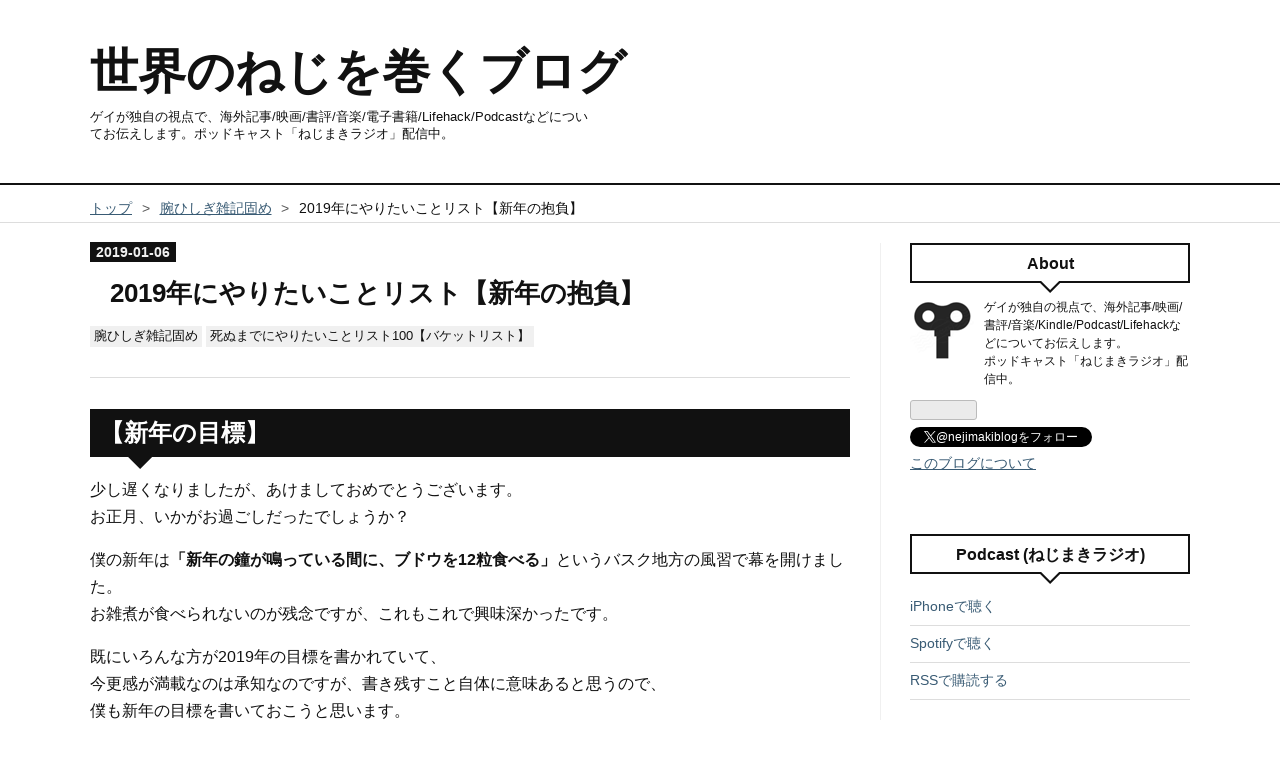

--- FILE ---
content_type: text/html; charset=utf-8
request_url: https://www.nejimakiblog.com/entry/2019-new-year-resolustion
body_size: 15911
content:
<!DOCTYPE html>
<html
  lang="ja"

data-admin-domain="//blog.hatena.ne.jp"
data-admin-origin="https://blog.hatena.ne.jp"
data-author="popmusik3141"
data-avail-langs="ja en"
data-blog="sekainoneji.hatenablog.com"
data-blog-host="sekainoneji.hatenablog.com"
data-blog-is-public="1"
data-blog-name="世界のねじを巻くブログ"
data-blog-owner="popmusik3141"
data-blog-show-ads=""
data-blog-show-sleeping-ads=""
data-blog-uri="https://www.nejimakiblog.com/"
data-blog-uuid="10328537792368926462"
data-blogs-uri-base="https://www.nejimakiblog.com"
data-brand="pro"
data-data-layer="{&quot;hatenablog&quot;:{&quot;admin&quot;:{},&quot;analytics&quot;:{&quot;brand_property_id&quot;:&quot;&quot;,&quot;measurement_id&quot;:&quot;G-CSDRKYNCGD&quot;,&quot;non_sampling_property_id&quot;:&quot;&quot;,&quot;property_id&quot;:&quot;UA-75805471-1&quot;,&quot;separated_property_id&quot;:&quot;UA-29716941-17&quot;},&quot;blog&quot;:{&quot;blog_id&quot;:&quot;10328537792368926462&quot;,&quot;content_seems_japanese&quot;:&quot;true&quot;,&quot;disable_ads&quot;:&quot;custom_domain&quot;,&quot;enable_ads&quot;:&quot;false&quot;,&quot;enable_keyword_link&quot;:&quot;false&quot;,&quot;entry_show_footer_related_entries&quot;:&quot;false&quot;,&quot;force_pc_view&quot;:&quot;false&quot;,&quot;is_public&quot;:&quot;true&quot;,&quot;is_responsive_view&quot;:&quot;false&quot;,&quot;is_sleeping&quot;:&quot;false&quot;,&quot;lang&quot;:&quot;ja&quot;,&quot;name&quot;:&quot;\u4e16\u754c\u306e\u306d\u3058\u3092\u5dfb\u304f\u30d6\u30ed\u30b0&quot;,&quot;owner_name&quot;:&quot;popmusik3141&quot;,&quot;uri&quot;:&quot;https://www.nejimakiblog.com/&quot;},&quot;brand&quot;:&quot;pro&quot;,&quot;page_id&quot;:&quot;entry&quot;,&quot;permalink_entry&quot;:{&quot;author_name&quot;:&quot;popmusik3141&quot;,&quot;categories&quot;:&quot;\u8155\u3072\u3057\u304e\u96d1\u8a18\u56fa\u3081\t\u6b7b\u306c\u307e\u3067\u306b\u3084\u308a\u305f\u3044\u3053\u3068\u30ea\u30b9\u30c8100\u3010\u30d0\u30b1\u30c3\u30c8\u30ea\u30b9\u30c8\u3011&quot;,&quot;character_count&quot;:1953,&quot;date&quot;:&quot;2019-01-06&quot;,&quot;entry_id&quot;:&quot;10257846132698539744&quot;,&quot;first_category&quot;:&quot;\u8155\u3072\u3057\u304e\u96d1\u8a18\u56fa\u3081&quot;,&quot;hour&quot;:&quot;15&quot;,&quot;title&quot;:&quot;2019\u5e74\u306b\u3084\u308a\u305f\u3044\u3053\u3068\u30ea\u30b9\u30c8\u3010\u65b0\u5e74\u306e\u62b1\u8ca0\u3011&quot;,&quot;uri&quot;:&quot;https://www.nejimakiblog.com/entry/2019-new-year-resolustion&quot;},&quot;pro&quot;:&quot;pro&quot;,&quot;router_type&quot;:&quot;blogs&quot;}}"
data-device="pc"
data-dont-recommend-pro="false"
data-global-domain="https://hatena.blog"
data-globalheader-color="b"
data-globalheader-type="pc"
data-has-touch-view="1"
data-help-url="https://help.hatenablog.com"
data-hide-header="1"
data-page="entry"
data-parts-domain="https://hatenablog-parts.com"
data-plus-available="1"
data-pro="true"
data-router-type="blogs"
data-sentry-dsn="https://03a33e4781a24cf2885099fed222b56d@sentry.io/1195218"
data-sentry-environment="production"
data-sentry-sample-rate="0.1"
data-static-domain="https://cdn.blog.st-hatena.com"
data-version="ce040fcbad0d42a5e1cae88990dad0"




  data-initial-state="{}"

  >
  <head prefix="og: http://ogp.me/ns# fb: http://ogp.me/ns/fb# article: http://ogp.me/ns/article#">

  

  
  <meta name="viewport" content="width=device-width, initial-scale=1.0" />


  


  

  <meta name="robots" content="max-image-preview:large" />


  <meta charset="utf-8"/>
  <meta http-equiv="X-UA-Compatible" content="IE=7; IE=9; IE=10; IE=11" />
  <title>2019年にやりたいことリスト【新年の抱負】 - 世界のねじを巻くブログ</title>

  
  <link rel="canonical" href="https://www.nejimakiblog.com/entry/2019-new-year-resolustion"/>



  

<meta itemprop="name" content="2019年にやりたいことリスト【新年の抱負】 - 世界のねじを巻くブログ"/>

  <meta itemprop="image" content="https://cdn.image.st-hatena.com/image/scale/b9ea3d05817d464ef5a755055f71f8d1dd960d7a/backend=imagemagick;version=1;width=1300/https%3A%2F%2Fcdn.user.blog.st-hatena.com%2Fdefault_entry_og_image%2F117806873%2F1514208913563962"/>


  <meta property="og:title" content="2019年にやりたいことリスト【新年の抱負】 - 世界のねじを巻くブログ"/>
<meta property="og:type" content="article"/>
  <meta property="og:url" content="https://www.nejimakiblog.com/entry/2019-new-year-resolustion"/>

  <meta property="og:image" content="https://cdn.image.st-hatena.com/image/scale/b9ea3d05817d464ef5a755055f71f8d1dd960d7a/backend=imagemagick;version=1;width=1300/https%3A%2F%2Fcdn.user.blog.st-hatena.com%2Fdefault_entry_og_image%2F117806873%2F1514208913563962"/>

<meta property="og:image:alt" content="2019年にやりたいことリスト【新年の抱負】 - 世界のねじを巻くブログ"/>
    <meta property="og:description" content="【新年の目標】 少し遅くなりましたが、あけましておめでとうございます。お正月、いかがお過ごしだったでしょうか？ 僕の新年は「新年の鐘が鳴っている間に、ブドウを12粒食べる」というバスク地方の風習で幕を開けました。お雑煮が食べられないのが残念ですが、これもこれで興味深かったです。 既にいろんな方が2019年の目標を書かれていて、今更感が満載なのは承知なのですが、書き残すこと自体に意味あると思うので、僕も新年の目標を書いておこうと思います。 今週のお題「2019年の抱負」 【やりたいことリスト2019】 ・・とわざわざ記事にしてみましたが、2019年のやりたいことリストとしては、基本的に記事の内容…" />
<meta property="og:site_name" content="世界のねじを巻くブログ"/>

  <meta property="article:published_time" content="2019-01-06T06:21:29Z" />

    <meta property="article:tag" content="腕ひしぎ雑記固め" />
    <meta property="article:tag" content="死ぬまでにやりたいことリスト100【バケットリスト】" />
      <meta name="twitter:card"  content="summary_large_image" />
    <meta name="twitter:image" content="https://cdn.image.st-hatena.com/image/scale/b9ea3d05817d464ef5a755055f71f8d1dd960d7a/backend=imagemagick;version=1;width=1300/https%3A%2F%2Fcdn.user.blog.st-hatena.com%2Fdefault_entry_og_image%2F117806873%2F1514208913563962" />  <meta name="twitter:title" content="2019年にやりたいことリスト【新年の抱負】 - 世界のねじを巻くブログ" />    <meta name="twitter:description" content="【新年の目標】 少し遅くなりましたが、あけましておめでとうございます。お正月、いかがお過ごしだったでしょうか？ 僕の新年は「新年の鐘が鳴っている間に、ブドウを12粒食べる」というバスク地方の風習で幕を開けました。お雑煮が食べられないのが残念ですが、これもこれで興味深かったです。 既にいろんな方が2019年の目標を書かれ…" />  <meta name="twitter:app:name:iphone" content="はてなブログアプリ" />
  <meta name="twitter:app:id:iphone" content="583299321" />
  <meta name="twitter:app:url:iphone" content="hatenablog:///open?uri=https%3A%2F%2Fwww.nejimakiblog.com%2Fentry%2F2019-new-year-resolustion" />  <meta name="twitter:site" content="@nejimakiblog" />
  
    <meta name="description" content="【新年の目標】 少し遅くなりましたが、あけましておめでとうございます。お正月、いかがお過ごしだったでしょうか？ 僕の新年は「新年の鐘が鳴っている間に、ブドウを12粒食べる」というバスク地方の風習で幕を開けました。お雑煮が食べられないのが残念ですが、これもこれで興味深かったです。 既にいろんな方が2019年の目標を書かれていて、今更感が満載なのは承知なのですが、書き残すこと自体に意味あると思うので、僕も新年の目標を書いておこうと思います。 今週のお題「2019年の抱負」 【やりたいことリスト2019】 ・・とわざわざ記事にしてみましたが、2019年のやりたいことリストとしては、基本的に記事の内容…" />
    <meta name="google-site-verification" content="pg8GHvY4IRunZmd5HCCUwOMEjB7qXmFHeha0buA5_lk" />
    <meta name="keywords" content="映画,洋楽,radiohead,vr,bjj,柔術,ゲイ,LGBT,同性愛,ブラジリアン柔術,クラシック,ジャズ,ポッドキャスト,podcast,世界一周旅行" />
    <meta name="msvalidate.01" content="122A03618C11342CDB1BC54B6FD3B0D5" />


  
<script
  id="embed-gtm-data-layer-loader"
  data-data-layer-page-specific="{&quot;hatenablog&quot;:{&quot;blogs_permalink&quot;:{&quot;entry_afc_issued&quot;:&quot;false&quot;,&quot;is_blog_sleeping&quot;:&quot;false&quot;,&quot;blog_afc_issued&quot;:&quot;false&quot;,&quot;has_related_entries_with_elasticsearch&quot;:&quot;false&quot;,&quot;is_author_pro&quot;:&quot;true&quot;}}}"
>
(function() {
  function loadDataLayer(elem, attrName) {
    if (!elem) { return {}; }
    var json = elem.getAttribute(attrName);
    if (!json) { return {}; }
    return JSON.parse(json);
  }

  var globalVariables = loadDataLayer(
    document.documentElement,
    'data-data-layer'
  );
  var pageSpecificVariables = loadDataLayer(
    document.getElementById('embed-gtm-data-layer-loader'),
    'data-data-layer-page-specific'
  );

  var variables = [globalVariables, pageSpecificVariables];

  if (!window.dataLayer) {
    window.dataLayer = [];
  }

  for (var i = 0; i < variables.length; i++) {
    window.dataLayer.push(variables[i]);
  }
})();
</script>

<!-- Google Tag Manager -->
<script>(function(w,d,s,l,i){w[l]=w[l]||[];w[l].push({'gtm.start':
new Date().getTime(),event:'gtm.js'});var f=d.getElementsByTagName(s)[0],
j=d.createElement(s),dl=l!='dataLayer'?'&l='+l:'';j.async=true;j.src=
'https://www.googletagmanager.com/gtm.js?id='+i+dl;f.parentNode.insertBefore(j,f);
})(window,document,'script','dataLayer','GTM-P4CXTW');</script>
<!-- End Google Tag Manager -->











  <link rel="shortcut icon" href="https://www.nejimakiblog.com/icon/favicon">
<link rel="apple-touch-icon" href="https://www.nejimakiblog.com/icon/touch">
<link rel="icon" sizes="192x192" href="https://www.nejimakiblog.com/icon/link">

  

<link rel="alternate" type="application/atom+xml" title="Atom" href="https://www.nejimakiblog.com/feed"/>
<link rel="alternate" type="application/rss+xml" title="RSS2.0" href="https://www.nejimakiblog.com/rss"/>

  <link rel="alternate" type="application/json+oembed" href="https://hatena.blog/oembed?url=https%3A%2F%2Fwww.nejimakiblog.com%2Fentry%2F2019-new-year-resolustion&amp;format=json" title="oEmbed Profile of 2019年にやりたいことリスト【新年の抱負】"/>
<link rel="alternate" type="text/xml+oembed" href="https://hatena.blog/oembed?url=https%3A%2F%2Fwww.nejimakiblog.com%2Fentry%2F2019-new-year-resolustion&amp;format=xml" title="oEmbed Profile of 2019年にやりたいことリスト【新年の抱負】"/>
  
  <link rel="author" href="http://www.hatena.ne.jp/popmusik3141/">

  

  


  
    
<link rel="stylesheet" type="text/css" href="https://cdn.blog.st-hatena.com/css/blog.css?version=ce040fcbad0d42a5e1cae88990dad0"/>

    
  <link rel="stylesheet" type="text/css" href="https://usercss.blog.st-hatena.com/blog_style/10328537792368926462/4e074ba3dfb369d18d8aec5099b8882f6fcc9965"/>
  
  

  

  
<script> </script>

  
<style>
  div#google_afc_user,
  div.google-afc-user-container,
  div.google_afc_image,
  div.google_afc_blocklink {
      display: block !important;
  }
</style>


  

  
    <script type="application/ld+json">{"@context":"http://schema.org","@type":"Article","dateModified":"2019-01-08T07:02:28+09:00","datePublished":"2019-01-06T15:21:29+09:00","description":"【新年の目標】 少し遅くなりましたが、あけましておめでとうございます。お正月、いかがお過ごしだったでしょうか？ 僕の新年は「新年の鐘が鳴っている間に、ブドウを12粒食べる」というバスク地方の風習で幕を開けました。お雑煮が食べられないのが残念ですが、これもこれで興味深かったです。 既にいろんな方が2019年の目標を書かれていて、今更感が満載なのは承知なのですが、書き残すこと自体に意味あると思うので、僕も新年の目標を書いておこうと思います。 今週のお題「2019年の抱負」 【やりたいことリスト2019】 ・・とわざわざ記事にしてみましたが、2019年のやりたいことリストとしては、基本的に記事の内容…","headline":"2019年にやりたいことリスト【新年の抱負】","image":["https://cdn.user.blog.st-hatena.com/default_entry_og_image/117806873/1514208913563962"],"mainEntityOfPage":{"@id":"https://www.nejimakiblog.com/entry/2019-new-year-resolustion","@type":"WebPage"}}</script>

  

  <link href='https://fonts.googleapis.com/css?family=Hind|Noto+Sans' rel='stylesheet' type='text/css'>

<style>

/*はてなブログをはじめようを非表示にする*/

.footer-action-wrapper{display:none;}


/*はてなブログ開発ブログ等のリンクを非表示にする*/


.touch-item-list{display:none;}

</style>


<script src="//ajax.googleapis.com/ajax/libs/jquery/1.10.2/jquery.min.js"></script>
<script>
(function($) {
$(function() { ... });
})(jQuery);
</script>


<meta name="google-site-verification" content="kTXNBnuwPM04klYab0UzspN1Z2GDrl3GApspzT0wsAs" />



<style>
.search-box{display:none;}
</style>


<base target=”_blank”>


<!-- Google Tag Manager -->
<script>(function(w,d,s,l,i){w[l]=w[l]||[];w[l].push({'gtm.start':
new Date().getTime(),event:'gtm.js'});var f=d.getElementsByTagName(s)[0],
j=d.createElement(s),dl=l!='dataLayer'?'&l='+l:'';j.async=true;j.src=
'https://www.googletagmanager.com/gtm.js?id='+i+dl;f.parentNode.insertBefore(j,f);
})(window,document,'script','dataLayer','GTM-T2WC8DF');</script>
<!-- End Google Tag Manager -->

<meta name="google-site-verification" content="pg8GHvY4IRunZmd5HCCUwOMEjB7qXmFHeha0buA5_lk" />


</head>

  <body class="page-entry enable-bottom-editarea category-腕ひしぎ雑記固め category-死ぬまでにやりたいことリスト100【バケットリスト】 globalheader-off globalheader-ng-enabled">
    

<div id="globalheader-container"
  data-brand="hatenablog"
  style="display: none"
  >
  <iframe id="globalheader" height="37" frameborder="0" allowTransparency="true"></iframe>
</div>


  
  
  

  <div id="container">
    <div id="container-inner">
      <header id="blog-title" data-brand="hatenablog">
  <div id="blog-title-inner" >
    <div id="blog-title-content">
      <h1 id="title"><a href="https://www.nejimakiblog.com/">世界のねじを巻くブログ</a></h1>
      
        <h2 id="blog-description">ゲイが独自の視点で、海外記事/映画/書評/音楽/電子書籍/Lifehack/Podcastなどについてお伝えします。ポッドキャスト「ねじまきラジオ」配信中。</h2>
      
    </div>
  </div>
</header>

      

      
          <div id="top-box">
    <div class="breadcrumb" data-test-id="breadcrumb">
      <div class="breadcrumb-inner">
        <a class="breadcrumb-link" href="https://www.nejimakiblog.com/"><span>トップ</span></a>          <span class="breadcrumb-gt">&gt;</span>          <span class="breadcrumb-child">            <a class="breadcrumb-child-link" href="https://www.nejimakiblog.com/archive/category/%E8%85%95%E3%81%B2%E3%81%97%E3%81%8E%E9%9B%91%E8%A8%98%E5%9B%BA%E3%82%81"><span>腕ひしぎ雑記固め</span></a>          </span>            <span class="breadcrumb-gt">&gt;</span>          <span class="breadcrumb-child">            <span>2019年にやりたいことリスト【新年の抱負】</span>          </span>      </div>
    </div>
  </div>
  <script type="application/ld+json" class="test-breadcrumb-json-ld">
    {"@context":"http://schema.org","@type":"BreadcrumbList","itemListElement":[{"@type":"ListItem","position":1,"item":{"name":"トップ","@id":"https://www.nejimakiblog.com/"}},{"position":2,"item":{"name":"腕ひしぎ雑記固め","@id":"https://www.nejimakiblog.com/archive/category/%E8%85%95%E3%81%B2%E3%81%97%E3%81%8E%E9%9B%91%E8%A8%98%E5%9B%BA%E3%82%81"},"@type":"ListItem"}]}
  </script>
      
      




<div id="content" class="hfeed"
  
  >
  <div id="content-inner">
    <div id="wrapper">
      <div id="main">
        <div id="main-inner">
          

          



          
  
  <!-- google_ad_section_start -->
  <!-- rakuten_ad_target_begin -->
  
  
  

  

  
    
      
        <article class="entry hentry test-hentry js-entry-article date-first autopagerize_page_element chars-2000 words-100 mode-html entry-odd" id="entry-10257846132698539744" data-keyword-campaign="odai" data-uuid="10257846132698539744" data-publication-type="entry">
  <div class="entry-inner">
    <header class="entry-header">
  
    <div class="date entry-date first">
    <a href="https://www.nejimakiblog.com/archive/2019/01/06" rel="nofollow">
      <time datetime="2019-01-06T06:21:29Z" title="2019-01-06T06:21:29Z">
        <span class="date-year">2019</span><span class="hyphen">-</span><span class="date-month">01</span><span class="hyphen">-</span><span class="date-day">06</span>
      </time>
    </a>
      </div>
  <h1 class="entry-title">
  <a href="https://www.nejimakiblog.com/entry/2019-new-year-resolustion" class="entry-title-link bookmark">2019年にやりたいことリスト【新年の抱負】</a>
</h1>

  
  

  <div class="entry-categories categories">
    
    <a href="https://www.nejimakiblog.com/archive/category/%E8%85%95%E3%81%B2%E3%81%97%E3%81%8E%E9%9B%91%E8%A8%98%E5%9B%BA%E3%82%81" class="entry-category-link category-腕ひしぎ雑記固め">腕ひしぎ雑記固め</a>
    
    <a href="https://www.nejimakiblog.com/archive/category/%E6%AD%BB%E3%81%AC%E3%81%BE%E3%81%A7%E3%81%AB%E3%82%84%E3%82%8A%E3%81%9F%E3%81%84%E3%81%93%E3%81%A8%E3%83%AA%E3%82%B9%E3%83%88100%E3%80%90%E3%83%90%E3%82%B1%E3%83%83%E3%83%88%E3%83%AA%E3%82%B9%E3%83%88%E3%80%91" class="entry-category-link category-死ぬまでにやりたいことリスト100【バケットリスト】">死ぬまでにやりたいことリスト100【バケットリスト】</a>
    
  </div>


  

  

</header>

    


    <div class="entry-content hatenablog-entry">
  
    <h2>【新年の目標】</h2>
<p>少し遅くなりましたが、あけましておめでとうございます。<br />お正月、いかがお過ごしだったでしょうか？</p>
<p>僕の新年は<strong>「新年の鐘が鳴っている間に、ブドウを12粒食べる」</strong>というバスク地方の風習で幕を開けました。<br />お雑煮が食べられないのが残念ですが、これもこれで興味深かったです。</p>
<p>既にいろんな方が2019年の目標を書かれていて、<br />今更感が満載なのは承知なのですが、書き残すこと自体に意味あると思うので、<br />僕も新年の目標を書いておこうと思います。</p>
<p><iframe class="embed-card embed-blogcard" style="display: block; width: 100%; height: 190px; max-width: 500px; margin: 10px 0px;" title="【バケットリスト】死ぬまでにやりたいことリスト100【随時更新】 - 世界のねじを巻くブログ@世界一周" src="https://hatenablog-parts.com/embed?url=http%3A%2F%2Fwww.nejimakiblog.com%2Fentry%2Fbucket-list-100" frameborder="0" scrolling="no"></iframe></p>
<p><a class="keyword" href="http://blog.hatena.ne.jp/-/campaign/odai">今週のお題</a>「2019年の抱負」</p>
<h3>【やりたいことリスト2019】</h3>
<p>・・とわざわざ記事にしてみましたが、<br />2019年のやりたいことリストとしては、<br />基本的に記事の内容としてほぼ近い内容になります。</p>
<p><a href="http://www.nejimakiblog.com/entry/travel-around-world-start-journey-bucket-list">世界一周旅行はじめました！目標・やりたいこと10個まとめ</a></p>
<p> </p>
<p>この中でも、やっぱり<strong>本を一度は書いてみたい</strong>というのが一番大きいですね。</p>
<p>実は、時間が空いたときにちょこちょこ構想を練ってたりもします。<br />おそらく<span style="color: #ff5252;"><strong>短編小説</strong></span>になるかと思います。<br />「短編ならすぐできる」と思ってましたが、実際に"モノにする"ってほんとに難しいです。</p>
<p>2019年中に完成出来たら、と思いますが、なかなか納得のいくものを書くのは難しいですね。せっかく目標として書いたので、なんとか書き上げたいと思います。</p>
<p>コンスタントに小説を書いてる小説家って、ほんとどんな頭の構造してるんだろな、と。</p>
<p> </p>
<p><strong>DTM（パソコンでの作曲）</strong>に関しても、全くの知識ゼロ状態なので、Youtubeの動画をみたりして少しずつ音楽の作り方を学んでたりします。<br />楽器もほぼできないので、前途多難ですが、一曲作ることを目標にやっていきたいと思います。<br /><br /></p>
<p><strong>運動を続ける</strong>、<br />というのはなんだかんだ問題なく続けられるかと思います。<br />ランニングは靴さえあればいつでもひとりでもできるので、最高ですね。</p>
<p><iframe class="embed-card embed-blogcard" style="display: block; width: 100%; height: 190px; max-width: 500px; margin: 10px 0px;" title="『ザ・ロングラン 人生を走り出す日まで 』アルコール中毒の記録 - 世界のねじを巻くブログ@世界一周" src="https://hatenablog-parts.com/embed?url=http%3A%2F%2Fwww.nejimakiblog.com%2Fentry%2Fthe-long-run-alcoholic-kindle-drug" frameborder="0" scrolling="no"></iframe><cite class="hatena-citation"><a href="http://www.nejimakiblog.com/entry/the-long-run-alcoholic-kindle-drug"> </a></cite></p>
<p> </p>
<p><strong>読書</strong>についても、旅行中もKindle Unlimited などで本を自由に読めるので、こちらも問題ないかと。<br />読書ノートも溜まってきているので、書評もたくさん書いていきたいと思います。</p>
<p> </p>
<p><strong>Pythonの勉強</strong>については、バタバタが続き、しばらく勉強できてません。<br />仕事の効率化だけではちょっと寂しいので、何かしらモノにしてみたいな、とも思ってます。<br />もし何か作れたらこのブログでも公開したいですね。</p>
<p>プログラミングに詳しい方や、「最近はじめました」という方がおられれば、気軽に声をかけていただければ幸いです。</p>
<h3>【去年の振り返り】</h3>
<p>最後に、軽く去年の目標の振り返り。2018年はこんなことを書いてました。</p>
<p><a href="http://www.nejimakiblog.com/entry/2018/01/01/070000">2018年にやりたいことリストを書いてみた【新年の抱負】</a></p>
<p> </p>
<p><strong>「ボクシングをはじめる」（旅行中なのでストップ）</strong><br /><strong>「DTMをはじめる」</strong><br /><strong>「新宿二丁目デビュー」（お昼なのでガラガラでした。もう一回行きたい）</strong><br /><strong>「五感を鍛える」</strong><br /><strong>「ポッドキャストをはじめる」</strong></p>
<p>等々、なんだかんだ意外と達成できてる気がします。</p>
<p> </p>
<p>達成できてないこととして、</p>
<p><strong>「鍼灸を受けてみる」</strong>ついては、<br />書いた当時、マッサージみたいに手軽に受けられるものかと思ってました。<br />（↑ど阿保）<br />思った以上に医療的なもののようなので、これはまだやったことがありません。</p>
<p><strong>こればっかりは無理にやるようなものでもない</strong>ので、<br />体の不調が発生したときに、一度頼ってみようかと思います。<br />あんな針を皮膚に直接刺すのに体の治療になるっていうのを、<br />自分の体で体験したみたいのです。</p>
<p> </p>
<p><strong>「お洒落なオイスターバーで牡蠣を食べる」</strong><br />に関しても、<br />"牡蠣小屋"的な「<span style="color: #0000cc;">キタナうまい</span>」牡蠣屋さんでは食べたのですが、<br /><span style="color: #ff5252;">オシャンティー</span>な場所ではいまだに食べたことがないので未達成。</p>
<p>海外だと日本に比べると安いので、<br />こちらで軽くオイスターバーに行こうかな、と思ってますが、<span style="color: #673ab7;">食中毒が怖いジレンマ</span>。<br />「これだ！」って場所があればチャレンジしてみます。</p>
<p> </p>
<p>そんなこんなで2019年も幕を開けました。 </p>
<p>よそから見ればあほらしい、のかもしれませんが、<br />なんだかんだ「書き留めておく」って効果的な気がします。<br /><br /><strong>みなさんも、ブログ記事に書かずとも、メモ帳の最後のページににでも、</strong><br /><strong>「2019年の目標」を書き残してみてはいかがでしょうか。</strong></p>
<p style="margin: 0px 0px 1em; line-height: 2em; color: #454545; font-family: 游ゴシック, YuGothic, 'Yu Gothic', 'ヒラギノ角ゴ ProN W3', 'Hiragino Kaku Gothic ProN', Meiryo, Helvetica, Arial, sans-serif; font-size: 15.2px; font-style: normal; font-variant-ligatures: normal; font-variant-caps: normal; font-weight: 400; letter-spacing: normal; orphans: 2; text-align: start; text-indent: 0px; text-transform: none; white-space: normal; widows: 2; word-spacing: 0px; -webkit-text-stroke-width: 0px; text-decoration-style: initial; text-decoration-color: initial; background-color: #ffffff;"><strong style="font-weight: bold;"><span style="text-decoration: underline;">ポッドキャストやってます。</span></strong></p>
<p style="margin: 0px 0px 1em; line-height: 2em; color: #454545; font-family: 游ゴシック, YuGothic, 'Yu Gothic', 'ヒラギノ角ゴ ProN W3', 'Hiragino Kaku Gothic ProN', Meiryo, Helvetica, Arial, sans-serif; font-size: 15.2px; font-style: normal; font-variant-ligatures: normal; font-variant-caps: normal; font-weight: 400; letter-spacing: normal; orphans: 2; text-align: start; text-indent: 0px; text-transform: none; white-space: normal; widows: 2; word-spacing: 0px; -webkit-text-stroke-width: 0px; text-decoration-style: initial; text-decoration-color: initial; background-color: #ffffff;"><strong style="font-weight: bold; color: #454545; font-family: 游ゴシック, YuGothic, 'Yu Gothic', 'ヒラギノ角ゴ ProN W3', 'Hiragino Kaku Gothic ProN', Meiryo, Helvetica, Arial, sans-serif; font-size: 15.2px; font-style: normal; font-variant-ligatures: normal; font-variant-caps: normal; letter-spacing: normal; orphans: 2; text-align: start; text-indent: 0px; text-transform: none; white-space: normal; widows: 2; word-spacing: 0px; -webkit-text-stroke-width: 0px; background-color: #ffffff; text-decoration-style: initial; text-decoration-color: initial;">iPhone/iTunesで聴く</strong><span style="color: #454545; font-family: 游ゴシック, YuGothic, 'Yu Gothic', 'ヒラギノ角ゴ ProN W3', 'Hiragino Kaku Gothic ProN', Meiryo, Helvetica, Arial, sans-serif; font-size: 15.2px; font-style: normal; font-variant-ligatures: normal; font-variant-caps: normal; font-weight: 400; letter-spacing: normal; orphans: 2; text-align: start; text-indent: 0px; text-transform: none; white-space: normal; widows: 2; word-spacing: 0px; -webkit-text-stroke-width: 0px; background-color: #ffffff; text-decoration-style: initial; text-decoration-color: initial; float: none; display: inline !important;">→ </span><a href="https://itunes.apple.com/jp/podcast/%E4%B8%96%E7%95%8C%E3%81%AE%E3%81%AD%E3%81%98%E3%82%92%E5%B7%BB%E3%81%8F%E3%83%A9%E3%82%B8%E3%82%AA-%E3%82%B2%E3%82%A4%E3%81%AE%E3%81%AD%E3%81%98%E3%81%BE%E3%81%8D%E3%83%A9%E3%82%B8%E3%82%AA/id1409236261?l=en" style="background: #ffffff; color: #789dae; overflow-wrap: break-word; font-family: 游ゴシック, YuGothic, 'Yu Gothic', 'ヒラギノ角ゴ ProN W3', 'Hiragino Kaku Gothic ProN', Meiryo, Helvetica, Arial, sans-serif; font-size: 15.2px; font-style: normal; font-variant-ligatures: normal; font-variant-caps: normal; font-weight: 400; letter-spacing: normal; orphans: 2; text-align: start; text-indent: 0px; text-transform: none; white-space: normal; widows: 2; word-spacing: 0px; -webkit-text-stroke-width: 0px;">https://itunes.apple.com/jp/podcast/世界のねじを巻くラジオ-ゲイのねじまきラジオ/id1409236261?l=en</a><span style="color: #454545; font-family: 游ゴシック, YuGothic, 'Yu Gothic', 'ヒラギノ角ゴ ProN W3', 'Hiragino Kaku Gothic ProN', Meiryo, Helvetica, Arial, sans-serif; font-size: 15.2px; font-style: normal; font-variant-ligatures: normal; font-variant-caps: normal; font-weight: 400; letter-spacing: normal; orphans: 2; text-align: start; text-indent: 0px; text-transform: none; white-space: normal; widows: 2; word-spacing: 0px; -webkit-text-stroke-width: 0px; background-color: #ffffff; text-decoration-style: initial; text-decoration-color: initial; float: none; display: inline !important;"> </span><br style="color: #454545; font-family: 游ゴシック, YuGothic, 'Yu Gothic', 'ヒラギノ角ゴ ProN W3', 'Hiragino Kaku Gothic ProN', Meiryo, Helvetica, Arial, sans-serif; font-size: 15.2px; font-style: normal; font-variant-ligatures: normal; font-variant-caps: normal; font-weight: 400; letter-spacing: normal; orphans: 2; text-align: start; text-indent: 0px; text-transform: none; white-space: normal; widows: 2; word-spacing: 0px; -webkit-text-stroke-width: 0px; background-color: #ffffff; text-decoration-style: initial; text-decoration-color: initial;" /><strong style="font-weight: bold; color: #454545; font-family: 游ゴシック, YuGothic, 'Yu Gothic', 'ヒラギノ角ゴ ProN W3', 'Hiragino Kaku Gothic ProN', Meiryo, Helvetica, Arial, sans-serif; font-size: 15.2px; font-style: normal; font-variant-ligatures: normal; font-variant-caps: normal; letter-spacing: normal; orphans: 2; text-align: start; text-indent: 0px; text-transform: none; white-space: normal; widows: 2; word-spacing: 0px; -webkit-text-stroke-width: 0px; background-color: #ffffff; text-decoration-style: initial; text-decoration-color: initial;"><br />Spotifyで聴く→<a href="https://open.spotify.com/show/6ComJ7U0Y0yJ9DM1eEt9jj?si=FlR5lp6VTQuDe86DH125VA" style="background: transparent; color: #789dae; overflow-wrap: break-word;">https://open.spotify.com/show/6ComJ7U0Y0yJ9DM1eEt9jj?si=FlR5lp6VTQuDe86DH125VA</a></strong><br style="color: #454545; font-family: 游ゴシック, YuGothic, 'Yu Gothic', 'ヒラギノ角ゴ ProN W3', 'Hiragino Kaku Gothic ProN', Meiryo, Helvetica, Arial, sans-serif; font-size: 15.2px; font-style: normal; font-variant-ligatures: normal; font-variant-caps: normal; font-weight: 400; letter-spacing: normal; orphans: 2; text-align: start; text-indent: 0px; text-transform: none; white-space: normal; widows: 2; word-spacing: 0px; -webkit-text-stroke-width: 0px; background-color: #ffffff; text-decoration-style: initial; text-decoration-color: initial;" /><strong style="font-weight: bold; color: #454545; font-family: 游ゴシック, YuGothic, 'Yu Gothic', 'ヒラギノ角ゴ ProN W3', 'Hiragino Kaku Gothic ProN', Meiryo, Helvetica, Arial, sans-serif; font-size: 15.2px; font-style: normal; font-variant-ligatures: normal; font-variant-caps: normal; letter-spacing: normal; orphans: 2; text-align: start; text-indent: 0px; text-transform: none; white-space: normal; widows: 2; word-spacing: 0px; -webkit-text-stroke-width: 0px; background-color: #ffffff; text-decoration-style: initial; text-decoration-color: initial;">「世界のねじを巻くラジオ」</strong><span style="color: #454545; font-family: 游ゴシック, YuGothic, 'Yu Gothic', 'ヒラギノ角ゴ ProN W3', 'Hiragino Kaku Gothic ProN', Meiryo, Helvetica, Arial, sans-serif; font-size: 15.2px; font-style: normal; font-variant-ligatures: normal; font-variant-caps: normal; font-weight: 400; letter-spacing: normal; orphans: 2; text-align: start; text-indent: 0px; text-transform: none; white-space: normal; widows: 2; word-spacing: 0px; -webkit-text-stroke-width: 0px; background-color: #ffffff; text-decoration-style: initial; text-decoration-color: initial; float: none; display: inline !important;">で検索を！</span></p>
<p><iframe class="embed-card embed-blogcard" style="display: block; width: 100%; height: 190px; max-width: 500px; margin: 10px 0px;" title="【バケットリスト】死ぬまでにやりたいことリスト100【随時更新】 - 世界のねじを巻くブログ@世界一周" src="https://hatenablog-parts.com/embed?url=http%3A%2F%2Fwww.nejimakiblog.com%2Fentry%2Fbucket-list-100" frameborder="0" scrolling="no"></iframe><cite class="hatena-citation"></cite></p>
<p><a href="http://blog.hatena.ne.jp/-/odai/10257846132696256517">お題「今年やりたいことリスト100」</a></p>
    
    




    

  
</div>

    
  <footer class="entry-footer">
      <div class="entry-footer-modules" id="entry-footer-primary-modules">      
<div class="hatena-module hatena-module-related-entries" >
  
  <div class="hatena-module-title">
    おすすめ記事
  </div>
  <div class="hatena-module-body">
    <ul class="related-entries hatena-urllist ">
  
  
    
    <li class="urllist-item related-entries-item">
      <div class="urllist-item-inner related-entries-item-inner">
        
          
          
          <a href="https://www.nejimakiblog.com/entry/52-things-i-learned-in-2025-this-year" class="urllist-title-link related-entries-title-link  urllist-title related-entries-title">2025年に学んだ52のことがら</a>




          
          

                </div>
    </li>
  
    
    <li class="urllist-item related-entries-item">
      <div class="urllist-item-inner related-entries-item-inner">
        
          
          
          <a href="https://www.nejimakiblog.com/entry/best-buy-2025-matome" class="urllist-title-link related-entries-title-link  urllist-title related-entries-title">2025年に買ってよかったもの10選</a>




          
          

                </div>
    </li>
  
    
    <li class="urllist-item related-entries-item">
      <div class="urllist-item-inner related-entries-item-inner">
        
          
          
          <a href="https://www.nejimakiblog.com/entry/hatenablog-advent-calendar-adventar-2025" class="urllist-title-link related-entries-title-link  urllist-title related-entries-title">はてなブログアドベントカレンダー2025の参加募集はじめました。</a>




          
          

                </div>
    </li>
  
</ul>

  </div>
</div>
      <div class="hatena-module hatena-module-links">
  <div class="hatena-module-title">
    LINK
  </div>
  <div class="hatena-module-body">
    <ul class="hatena-urllist">
      
        <li>
          <a href="https://open.spotify.com/show/6ComJ7U0Y0yJ9DM1eEt9jj?si=483067000729481c">ねじまきラジオを聴く🎙️</a>
        </li>
      
        <li>
          <a href="https://nejimaki.substack.com/">ニュースレターを読む📧</a>
        </li>
      
    </ul>
  </div>
</div>
  </div>
    <div class="entry-tags-wrapper">
  <div class="entry-tags">  </div>
</div>

    <p class="entry-footer-section track-inview-by-gtm" data-gtm-track-json="{&quot;area&quot;: &quot;finish_reading&quot;}">
  <span class="author vcard"><span class="fn" data-load-nickname="1" data-user-name="popmusik3141" >popmusik3141</span></span>
  <span class="entry-footer-time"><a href="https://www.nejimakiblog.com/entry/2019-new-year-resolustion"><time data-relative datetime="2019-01-06T06:21:29Z" title="2019-01-06T06:21:29Z" class="updated">2019-01-06 15:21</time></a></span>
  
  
  
</p>

    

    
<div class="social-buttons">
  
  
    <div class="social-button-item">
      <a href="https://b.hatena.ne.jp/entry/s/www.nejimakiblog.com/entry/2019-new-year-resolustion" class="hatena-bookmark-button" data-hatena-bookmark-url="https://www.nejimakiblog.com/entry/2019-new-year-resolustion" data-hatena-bookmark-layout="vertical-balloon" data-hatena-bookmark-lang="ja" title="この記事をはてなブックマークに追加"><img src="https://b.st-hatena.com/images/entry-button/button-only.gif" alt="この記事をはてなブックマークに追加" width="20" height="20" style="border: none;" /></a>
    </div>
  
  
  
    
    
    <div class="social-button-item">
      <a
          class="entry-share-button entry-share-button-twitter test-share-button-twitter"
          href="https://x.com/intent/tweet?text=2019%E5%B9%B4%E3%81%AB%E3%82%84%E3%82%8A%E3%81%9F%E3%81%84%E3%81%93%E3%81%A8%E3%83%AA%E3%82%B9%E3%83%88%E3%80%90%E6%96%B0%E5%B9%B4%E3%81%AE%E6%8A%B1%E8%B2%A0%E3%80%91+-+%E4%B8%96%E7%95%8C%E3%81%AE%E3%81%AD%E3%81%98%E3%82%92%E5%B7%BB%E3%81%8F%E3%83%96%E3%83%AD%E3%82%B0&amp;url=https%3A%2F%2Fwww.nejimakiblog.com%2Fentry%2F2019-new-year-resolustion"
          title="X（Twitter）で投稿する"
        ></a>
    </div>
  
  
  
  
  
  
</div>

    

    <div class="customized-footer">
      

        

        
        

      
    </div>
    
  <div class="comment-box js-comment-box">
    
    <ul class="comment js-comment">
      <li class="read-more-comments" style="display: none;"><a>もっと読む</a></li>
    </ul>
    
      <a class="leave-comment-title js-leave-comment-title">コメントを書く</a>
    
  </div>

  </footer>

  </div>
</article>

      
      
    
  

  
  <!-- rakuten_ad_target_end -->
  <!-- google_ad_section_end -->
  
  
  
  <div class="pager pager-permalink permalink">
    
      
      <span class="pager-prev">
        <a href="https://www.nejimakiblog.com/entry/burutus-radio-podcast-magazine-review" rel="prev">
          <span class="pager-arrow">&laquo; </span>
          『なにしろラジオ好きなもので』を読んで…
        </a>
      </span>
    
    
      
      <span class="pager-next">
        <a href="https://www.nejimakiblog.com/entry/heisei-last-omisoka-2018-nejimaki" rel="next">
          平成最後の大晦日に思うこと
          <span class="pager-arrow"> &raquo;</span>
        </a>
      </span>
    
  </div>


  



        </div>
      </div>

      <aside id="box1">
  <div id="box1-inner">
  </div>
</aside>

    </div><!-- #wrapper -->

    
<aside id="box2">
  
  <div id="box2-inner">
    
      

<div class="hatena-module hatena-module-profile">
  <div class="hatena-module-title">
    About
  </div>
  <div class="hatena-module-body">
    
    <a href="https://www.nejimakiblog.com/about" class="profile-icon-link">
      <img src="https://cdn.profile-image.st-hatena.com/users/popmusik3141/profile.png?1459391737"
      alt="id:popmusik3141" class="profile-icon" />
    </a>
    

    

    

    
    <div class="profile-description">
      <p>ゲイが独自の視点で、海外記事/映画/書評/音楽/Kindle/Podcast/Lifehackなどについてお伝えします。<br />
ポッドキャスト「ねじまきラジオ」配信中。</p>

    </div>
    

    
      <div class="hatena-follow-button-box btn-subscribe js-hatena-follow-button-box"
  
  >

  <a href="#" class="hatena-follow-button js-hatena-follow-button">
    <span class="subscribing">
      <span class="foreground">読者です</span>
      <span class="background">読者をやめる</span>
    </span>
    <span class="unsubscribing" data-track-name="profile-widget-subscribe-button" data-track-once>
      <span class="foreground">読者になる</span>
      <span class="background">読者になる</span>
    </span>
  </a>
  <div class="subscription-count-box js-subscription-count-box">
    <i></i>
    <u></u>
    <span class="subscription-count js-subscription-count">
    </span>
  </div>
</div>

    

    
      <div class="hatena-follow-button-box">
        <a href="https://twitter.com/nejimakiblog" title="X（Twitter）アカウント" class="btn-twitter" data-lang="ja">
          <img src="https://cdn.blog.st-hatena.com/images/theme/plofile-socialize-x.svg?version=ce040fcbad0d42a5e1cae88990dad0" alt="X">
          <span>
            @nejimakiblogをフォロー
          </span>
        </a>
      </div>
    

    <div class="profile-about">
      <a href="https://www.nejimakiblog.com/about">このブログについて</a>
    </div>

  </div>
</div>

    
      <div class="hatena-module hatena-module-links">
  <div class="hatena-module-title">
    Podcast (ねじまきラジオ)
  </div>
  <div class="hatena-module-body">
    <ul class="hatena-urllist">
      
        <li>
          <a href="https://itunes.apple.com/jp/podcast/世界のねじを巻くラジオ-ゲイのねじまきラジオ/id1409236261?l=en">iPhoneで聴く</a>
        </li>
      
        <li>
          <a href="https://open.spotify.com/show/6ComJ7U0Y0yJ9DM1eEt9jj">Spotifyで聴く</a>
        </li>
      
        <li>
          <a href="https://nejimaki-radio.com/feed/podcast/">RSSで購読する</a>
        </li>
      
    </ul>
  </div>
</div>

    
      <div class="hatena-module hatena-module-recent-entries ">
  <div class="hatena-module-title">
    <a href="https://www.nejimakiblog.com/archive">
      NEW
    </a>
  </div>
  <div class="hatena-module-body">
    <ul class="recent-entries hatena-urllist urllist-with-thumbnails">
  
  
    
    <li class="urllist-item recent-entries-item">
      <div class="urllist-item-inner recent-entries-item-inner">
        
          
                      <a class="urllist-image-link recent-entries-image-link" href="https://www.nejimakiblog.com/entry/bucket-list-2026-yaritaikoto-matome-houhu">
  <img alt="2026年の抱負・やりたいことリスト10選" src="https://cdn.image.st-hatena.com/image/square/edf72cd90b17c38eacb0ceca2b9322d74df47fd0/backend=imagemagick;height=90;version=1;width=90/https%3A%2F%2Fcdn-ak.f.st-hatena.com%2Fimages%2Ffotolife%2Fp%2Fpopmusik3141%2F20260108%2F20260108202150.jpg" class="urllist-image recent-entries-image" title="2026年の抱負・やりたいことリスト10選" width="90" height="90" loading="lazy">
</a>

          <a href="https://www.nejimakiblog.com/entry/bucket-list-2026-yaritaikoto-matome-houhu" class="urllist-title-link recent-entries-title-link  urllist-title recent-entries-title">2026年の抱負・やりたいことリスト10選</a>




          
                      <div class="urllist-categories recent-entries-categories">    <a class="urllist-category-link recent-entries-category-link category-ブログ" href="https://www.nejimakiblog.com/archive/category/%E3%83%96%E3%83%AD%E3%82%B0">
      ブログ
    </a>    <a class="urllist-category-link recent-entries-category-link category-死ぬまでにやりたいことリスト100【バケットリスト】" href="https://www.nejimakiblog.com/archive/category/%E6%AD%BB%E3%81%AC%E3%81%BE%E3%81%A7%E3%81%AB%E3%82%84%E3%82%8A%E3%81%9F%E3%81%84%E3%81%93%E3%81%A8%E3%83%AA%E3%82%B9%E3%83%88100%E3%80%90%E3%83%90%E3%82%B1%E3%83%83%E3%83%88%E3%83%AA%E3%82%B9%E3%83%88%E3%80%91">
      死ぬまでにやりたいことリスト100【バケットリスト】
    </a>
</div>


                </div>
    </li>
  
    
    <li class="urllist-item recent-entries-item">
      <div class="urllist-item-inner recent-entries-item-inner">
        
          
                      <a class="urllist-image-link recent-entries-image-link" href="https://www.nejimakiblog.com/entry/52-things-i-learned-in-2025-this-year">
  <img alt="2025年に学んだ52のことがら" src="https://cdn.image.st-hatena.com/image/square/e62306a6f4e4c289c32fe1fc3a8a8ee89df0057c/backend=imagemagick;height=90;version=1;width=90/https%3A%2F%2Fcdn-ak.f.st-hatena.com%2Fimages%2Ffotolife%2Fp%2Fpopmusik3141%2F20251222%2F20251222022919.jpg" class="urllist-image recent-entries-image" title="2025年に学んだ52のことがら" width="90" height="90" loading="lazy">
</a>

          <a href="https://www.nejimakiblog.com/entry/52-things-i-learned-in-2025-this-year" class="urllist-title-link recent-entries-title-link  urllist-title recent-entries-title">2025年に学んだ52のことがら</a>




          
                      <div class="urllist-categories recent-entries-categories">    <a class="urllist-category-link recent-entries-category-link category-Lifehack" href="https://www.nejimakiblog.com/archive/category/Lifehack">
      Lifehack
    </a>    <a class="urllist-category-link recent-entries-category-link category-腕ひしぎ雑記固め" href="https://www.nejimakiblog.com/archive/category/%E8%85%95%E3%81%B2%E3%81%97%E3%81%8E%E9%9B%91%E8%A8%98%E5%9B%BA%E3%82%81">
      腕ひしぎ雑記固め
    </a>
</div>


                </div>
    </li>
  
    
    <li class="urllist-item recent-entries-item">
      <div class="urllist-item-inner recent-entries-item-inner">
        
          
                      <a class="urllist-image-link recent-entries-image-link" href="https://www.nejimakiblog.com/entry/grapefruit-juice-ono-yoko-poem-shishu-review">
  <img alt="『グレープフルーツ・ジュース / オノ・ヨーコ』を読んだ感想" src="https://cdn.image.st-hatena.com/image/square/841a5b03c66e77f0f73c43d96e3d6db31cdfb6ff/backend=imagemagick;height=90;version=1;width=90/https%3A%2F%2Fcdn-ak.f.st-hatena.com%2Fimages%2Ffotolife%2Fp%2Fpopmusik3141%2F20251220%2F20251220210643.jpg" class="urllist-image recent-entries-image" title="『グレープフルーツ・ジュース / オノ・ヨーコ』を読んだ感想" width="90" height="90" loading="lazy">
</a>

          <a href="https://www.nejimakiblog.com/entry/grapefruit-juice-ono-yoko-poem-shishu-review" class="urllist-title-link recent-entries-title-link  urllist-title recent-entries-title">『グレープフルーツ・ジュース / オノ・ヨーコ』を読んだ感想</a>




          
                      <div class="urllist-categories recent-entries-categories">    <a class="urllist-category-link recent-entries-category-link category-書評" href="https://www.nejimakiblog.com/archive/category/%E6%9B%B8%E8%A9%95">
      書評
    </a>    <a class="urllist-category-link recent-entries-category-link category-アート" href="https://www.nejimakiblog.com/archive/category/%E3%82%A2%E3%83%BC%E3%83%88">
      アート
    </a>
</div>


                </div>
    </li>
  
    
    <li class="urllist-item recent-entries-item">
      <div class="urllist-item-inner recent-entries-item-inner">
        
          
          
          <a href="https://www.nejimakiblog.com/entry/ai-era-book-reading-meaning-dokusho" class="urllist-title-link recent-entries-title-link  urllist-title recent-entries-title">生成AI時代に&quot;読書すること&quot;の価値を考える。</a>




          
                      <div class="urllist-categories recent-entries-categories">    <a class="urllist-category-link recent-entries-category-link category-AI" href="https://www.nejimakiblog.com/archive/category/AI">
      AI
    </a>    <a class="urllist-category-link recent-entries-category-link category-書評" href="https://www.nejimakiblog.com/archive/category/%E6%9B%B8%E8%A9%95">
      書評
    </a>    <a class="urllist-category-link recent-entries-category-link category-テクノロジー" href="https://www.nejimakiblog.com/archive/category/%E3%83%86%E3%82%AF%E3%83%8E%E3%83%AD%E3%82%B8%E3%83%BC">
      テクノロジー
    </a>
</div>


                </div>
    </li>
  
    
    <li class="urllist-item recent-entries-item">
      <div class="urllist-item-inner recent-entries-item-inner">
        
          
                      <a class="urllist-image-link recent-entries-image-link" href="https://www.nejimakiblog.com/entry/tsundoku-book-2026-wishlist">
  <img alt="2026年に読みたい積読本10選+αをまとめてみた。" src="https://cdn.image.st-hatena.com/image/square/201b8765064e36d0e148bd068fb6c052a2e3263f/backend=imagemagick;height=90;version=1;width=90/https%3A%2F%2Fcdn-ak.f.st-hatena.com%2Fimages%2Ffotolife%2Fp%2Fpopmusik3141%2F20251218%2F20251218215549.png" class="urllist-image recent-entries-image" title="2026年に読みたい積読本10選+αをまとめてみた。" width="90" height="90" loading="lazy">
</a>

          <a href="https://www.nejimakiblog.com/entry/tsundoku-book-2026-wishlist" class="urllist-title-link recent-entries-title-link  urllist-title recent-entries-title">2026年に読みたい積読本10選+αをまとめてみた。</a>




          
                      <div class="urllist-categories recent-entries-categories">    <a class="urllist-category-link recent-entries-category-link category-Kindle" href="https://www.nejimakiblog.com/archive/category/Kindle">
      Kindle
    </a>    <a class="urllist-category-link recent-entries-category-link category-書評" href="https://www.nejimakiblog.com/archive/category/%E6%9B%B8%E8%A9%95">
      書評
    </a>
</div>


                </div>
    </li>
  
    
    <li class="urllist-item recent-entries-item">
      <div class="urllist-item-inner recent-entries-item-inner">
        
          
                      <a class="urllist-image-link recent-entries-image-link" href="https://www.nejimakiblog.com/entry/best-buy-2025-matome">
  <img alt="2025年に買ってよかったもの10選" src="https://cdn.image.st-hatena.com/image/square/f4fd0776ba55ca9c3fdcac84c42e631a48608b41/backend=imagemagick;height=90;version=1;width=90/https%3A%2F%2Fcdn-ak.f.st-hatena.com%2Fimages%2Ffotolife%2Fp%2Fpopmusik3141%2F20251216%2F20251216012126.jpg" class="urllist-image recent-entries-image" title="2025年に買ってよかったもの10選" width="90" height="90" loading="lazy">
</a>

          <a href="https://www.nejimakiblog.com/entry/best-buy-2025-matome" class="urllist-title-link recent-entries-title-link  urllist-title recent-entries-title">2025年に買ってよかったもの10選</a>




          
                      <div class="urllist-categories recent-entries-categories">    <a class="urllist-category-link recent-entries-category-link category-腕ひしぎ雑記固め" href="https://www.nejimakiblog.com/archive/category/%E8%85%95%E3%81%B2%E3%81%97%E3%81%8E%E9%9B%91%E8%A8%98%E5%9B%BA%E3%82%81">
      腕ひしぎ雑記固め
    </a>    <a class="urllist-category-link recent-entries-category-link category-Lifehack" href="https://www.nejimakiblog.com/archive/category/Lifehack">
      Lifehack
    </a>
</div>


                </div>
    </li>
  
</ul>

      </div>
</div>

    
      

<div class="hatena-module hatena-module-category">
  <div class="hatena-module-title">
    Category
  </div>
  <div class="hatena-module-body">
    <ul class="hatena-urllist">
      
        <li>
          <a href="https://www.nejimakiblog.com/archive/category/%E6%AD%BB%E3%81%AC%E3%81%BE%E3%81%A7%E3%81%AB%E3%82%84%E3%82%8A%E3%81%9F%E3%81%84%E3%81%93%E3%81%A8%E3%83%AA%E3%82%B9%E3%83%88100%E3%80%90%E3%83%90%E3%82%B1%E3%83%83%E3%83%88%E3%83%AA%E3%82%B9%E3%83%88%E3%80%91" class="category-死ぬまでにやりたいことリスト100【バケットリスト】">
            死ぬまでにやりたいことリスト100【バケットリスト】 (32)
          </a>
        </li>
      
        <li>
          <a href="https://www.nejimakiblog.com/archive/category/%E9%9F%B3%E6%A5%BD" class="category-音楽">
            音楽 (178)
          </a>
        </li>
      
        <li>
          <a href="https://www.nejimakiblog.com/archive/category/%E3%83%96%E3%83%AD%E3%82%B0" class="category-ブログ">
            ブログ (112)
          </a>
        </li>
      
        <li>
          <a href="https://www.nejimakiblog.com/archive/category/%E6%98%A0%E7%94%BB" class="category-映画">
            映画 (83)
          </a>
        </li>
      
        <li>
          <a href="https://www.nejimakiblog.com/archive/category/Lifehack" class="category-Lifehack">
            Lifehack (70)
          </a>
        </li>
      
        <li>
          <a href="https://www.nejimakiblog.com/archive/category/%E6%9B%B8%E8%A9%95" class="category-書評">
            書評 (120)
          </a>
        </li>
      
        <li>
          <a href="https://www.nejimakiblog.com/archive/category/Kindle" class="category-Kindle">
            Kindle (73)
          </a>
        </li>
      
        <li>
          <a href="https://www.nejimakiblog.com/archive/category/LGBTQ" class="category-LGBTQ">
            LGBTQ (70)
          </a>
        </li>
      
        <li>
          <a href="https://www.nejimakiblog.com/archive/category/Android" class="category-Android">
            Android (42)
          </a>
        </li>
      
        <li>
          <a href="https://www.nejimakiblog.com/archive/category/%E3%82%B9%E3%83%9D%E3%83%BC%E3%83%84" class="category-スポーツ">
            スポーツ (18)
          </a>
        </li>
      
        <li>
          <a href="https://www.nejimakiblog.com/archive/category/GAME" class="category-GAME">
            GAME (32)
          </a>
        </li>
      
        <li>
          <a href="https://www.nejimakiblog.com/archive/category/%E3%83%A9%E3%83%B3%E3%83%8B%E3%83%B3%E3%82%B0" class="category-ランニング">
            ランニング (10)
          </a>
        </li>
      
        <li>
          <a href="https://www.nejimakiblog.com/archive/category/%E8%85%95%E3%81%B2%E3%81%97%E3%81%8E%E9%9B%91%E8%A8%98%E5%9B%BA%E3%82%81" class="category-腕ひしぎ雑記固め">
            腕ひしぎ雑記固め (190)
          </a>
        </li>
      
        <li>
          <a href="https://www.nejimakiblog.com/archive/category/%E3%82%A2%E3%83%BC%E3%83%88" class="category-アート">
            アート (20)
          </a>
        </li>
      
        <li>
          <a href="https://www.nejimakiblog.com/archive/category/%E6%97%85%E8%A1%8C" class="category-旅行">
            旅行 (43)
          </a>
        </li>
      
        <li>
          <a href="https://www.nejimakiblog.com/archive/category/%E3%83%88%E3%83%AC%E3%83%B3%E3%83%89" class="category-トレンド">
            トレンド (108)
          </a>
        </li>
      
        <li>
          <a href="https://www.nejimakiblog.com/archive/category/VR" class="category-VR">
            VR (8)
          </a>
        </li>
      
        <li>
          <a href="https://www.nejimakiblog.com/archive/category/English" class="category-English">
            English (42)
          </a>
        </li>
      
        <li>
          <a href="https://www.nejimakiblog.com/archive/category/Podcast" class="category-Podcast">
            Podcast (82)
          </a>
        </li>
      
        <li>
          <a href="https://www.nejimakiblog.com/archive/category/Youtube" class="category-Youtube">
            Youtube (53)
          </a>
        </li>
      
        <li>
          <a href="https://www.nejimakiblog.com/archive/category/%E6%A0%BC%E9%97%98%E6%8A%80" class="category-格闘技">
            格闘技 (11)
          </a>
        </li>
      
        <li>
          <a href="https://www.nejimakiblog.com/archive/category/%E3%83%AF%E3%82%A4%E3%83%B3" class="category-ワイン">
            ワイン (5)
          </a>
        </li>
      
        <li>
          <a href="https://www.nejimakiblog.com/archive/category/%E6%B0%97%E3%81%AB%E3%81%AA%E3%81%A3%E3%81%9F%E8%A8%98%E4%BA%8B%E3%81%BE%E3%81%A8%E3%82%81" class="category-気になった記事まとめ">
            気になった記事まとめ (49)
          </a>
        </li>
      
        <li>
          <a href="https://www.nejimakiblog.com/archive/category/%E3%83%86%E3%82%AF%E3%83%8E%E3%83%AD%E3%82%B8%E3%83%BC" class="category-テクノロジー">
            テクノロジー (59)
          </a>
        </li>
      
        <li>
          <a href="https://www.nejimakiblog.com/archive/category/%E4%B8%96%E7%95%8C%E4%B8%80%E5%91%A8%E6%97%85%E8%A1%8C" class="category-世界一周旅行">
            世界一周旅行 (27)
          </a>
        </li>
      
        <li>
          <a href="https://www.nejimakiblog.com/archive/category/%E7%BF%BB%E8%A8%B3" class="category-翻訳">
            翻訳 (20)
          </a>
        </li>
      
        <li>
          <a href="https://www.nejimakiblog.com/archive/category/%E4%BA%94%E6%84%9F%E3%82%92%E9%8D%9B%E3%81%88%E3%82%8B" class="category-五感を鍛える">
            五感を鍛える (19)
          </a>
        </li>
      
        <li>
          <a href="https://www.nejimakiblog.com/archive/category/%E3%83%8B%E3%83%A5%E3%83%BC%E3%82%B9%E3%83%AC%E3%82%BF%E3%83%BC" class="category-ニュースレター">
            ニュースレター (18)
          </a>
        </li>
      
        <li>
          <a href="https://www.nejimakiblog.com/archive/category/AI" class="category-AI">
            AI (15)
          </a>
        </li>
      
        <li>
          <a href="https://www.nejimakiblog.com/archive/category/%E9%96%A2%E8%A5%BF" class="category-関西">
            関西 (15)
          </a>
        </li>
      
        <li>
          <a href="https://www.nejimakiblog.com/archive/category/%E5%86%99%E7%9C%9F%E3%83%BB%E3%82%AB%E3%83%A1%E3%83%A9" class="category-写真・カメラ">
            写真・カメラ (14)
          </a>
        </li>
      
        <li>
          <a href="https://www.nejimakiblog.com/archive/category/%E3%82%B3%E3%83%A1%E3%83%87%E3%82%A3%E3%83%BC" class="category-コメディー">
            コメディー (14)
          </a>
        </li>
      
        <li>
          <a href="https://www.nejimakiblog.com/archive/category/%E6%96%99%E7%90%86" class="category-料理">
            料理 (13)
          </a>
        </li>
      
        <li>
          <a href="https://www.nejimakiblog.com/archive/category/DJ" class="category-DJ">
            DJ (9)
          </a>
        </li>
      
        <li>
          <a href="https://www.nejimakiblog.com/archive/category/%E4%BA%AC%E9%83%BD" class="category-京都">
            京都 (6)
          </a>
        </li>
      
        <li>
          <a href="https://www.nejimakiblog.com/archive/category/ZINE" class="category-ZINE">
            ZINE (5)
          </a>
        </li>
      
        <li>
          <a href="https://www.nejimakiblog.com/archive/category/%E6%AD%BB%E4%BA%A1%E8%A8%98%E4%BA%8B" class="category-死亡記事">
            死亡記事 (3)
          </a>
        </li>
      
        <li>
          <a href="https://www.nejimakiblog.com/archive/category/DTM" class="category-DTM">
            DTM (2)
          </a>
        </li>
      
    </ul>
  </div>
</div>

    
      
<div class="hatena-module hatena-module-entries-access-ranking"
  data-count="7"
  data-source="total_bookmark"
  data-enable_customize_format="0"
  data-display_entry_image_size_width="100"
  data-display_entry_image_size_height="100"

  data-display_entry_category="0"
  data-display_entry_image="1"
  data-display_entry_image_size_width="100"
  data-display_entry_image_size_height="100"
  data-display_entry_body_length="0"
  data-display_entry_date="0"
  data-display_entry_title_length="20"
  data-restrict_entry_title_length="0"
  data-display_bookmark_count="1"

>
  <div class="hatena-module-title">
    
      <a href="http://b.hatena.ne.jp/entrylist?url=https%3A%2F%2Fwww.nejimakiblog.com%2F&amp;sort=count">HOT</a>
    
  </div>
  <div class="hatena-module-body">
    
  </div>
</div>

    
      
<div class="hatena-module hatena-module-html">
    <div class="hatena-module-title">RSS</div>
  <div class="hatena-module-body">
    <a href='https://feedly.com/i/subscription/feed%2Fhttps%3A%2F%2Fwww.nejimakiblog.com%2Ffeed'  target='blank'><img id='feedlyFollow' src='https://s3.feedly.com/img/follows/feedly-follow-rectangle-volume-big_2x.png' alt='follow us in feedly' width='131' height='56'></a>
  </div>
</div>

    
      

<div class="hatena-module hatena-module-archive" data-archive-type="default" data-archive-url="https://www.nejimakiblog.com/archive">
  <div class="hatena-module-title">
    <a href="https://www.nejimakiblog.com/archive">ARCHIVE</a>
  </div>
  <div class="hatena-module-body">
    
      
        <ul class="hatena-urllist">
          
            <li class="archive-module-year archive-module-year-hidden" data-year="2026">
              <div class="archive-module-button">
                <span class="archive-module-hide-button">▼</span>
                <span class="archive-module-show-button">▶</span>
              </div>
              <a href="https://www.nejimakiblog.com/archive/2026" class="archive-module-year-title archive-module-year-2026">
                2026
              </a>
              <ul class="archive-module-months">
                
                  <li class="archive-module-month">
                    <a href="https://www.nejimakiblog.com/archive/2026/01" class="archive-module-month-title archive-module-month-2026-1">
                      2026 / 1
                    </a>
                  </li>
                
              </ul>
            </li>
          
            <li class="archive-module-year archive-module-year-hidden" data-year="2025">
              <div class="archive-module-button">
                <span class="archive-module-hide-button">▼</span>
                <span class="archive-module-show-button">▶</span>
              </div>
              <a href="https://www.nejimakiblog.com/archive/2025" class="archive-module-year-title archive-module-year-2025">
                2025
              </a>
              <ul class="archive-module-months">
                
                  <li class="archive-module-month">
                    <a href="https://www.nejimakiblog.com/archive/2025/12" class="archive-module-month-title archive-module-month-2025-12">
                      2025 / 12
                    </a>
                  </li>
                
                  <li class="archive-module-month">
                    <a href="https://www.nejimakiblog.com/archive/2025/11" class="archive-module-month-title archive-module-month-2025-11">
                      2025 / 11
                    </a>
                  </li>
                
                  <li class="archive-module-month">
                    <a href="https://www.nejimakiblog.com/archive/2025/10" class="archive-module-month-title archive-module-month-2025-10">
                      2025 / 10
                    </a>
                  </li>
                
                  <li class="archive-module-month">
                    <a href="https://www.nejimakiblog.com/archive/2025/09" class="archive-module-month-title archive-module-month-2025-9">
                      2025 / 9
                    </a>
                  </li>
                
                  <li class="archive-module-month">
                    <a href="https://www.nejimakiblog.com/archive/2025/08" class="archive-module-month-title archive-module-month-2025-8">
                      2025 / 8
                    </a>
                  </li>
                
                  <li class="archive-module-month">
                    <a href="https://www.nejimakiblog.com/archive/2025/07" class="archive-module-month-title archive-module-month-2025-7">
                      2025 / 7
                    </a>
                  </li>
                
                  <li class="archive-module-month">
                    <a href="https://www.nejimakiblog.com/archive/2025/06" class="archive-module-month-title archive-module-month-2025-6">
                      2025 / 6
                    </a>
                  </li>
                
                  <li class="archive-module-month">
                    <a href="https://www.nejimakiblog.com/archive/2025/05" class="archive-module-month-title archive-module-month-2025-5">
                      2025 / 5
                    </a>
                  </li>
                
                  <li class="archive-module-month">
                    <a href="https://www.nejimakiblog.com/archive/2025/04" class="archive-module-month-title archive-module-month-2025-4">
                      2025 / 4
                    </a>
                  </li>
                
                  <li class="archive-module-month">
                    <a href="https://www.nejimakiblog.com/archive/2025/03" class="archive-module-month-title archive-module-month-2025-3">
                      2025 / 3
                    </a>
                  </li>
                
                  <li class="archive-module-month">
                    <a href="https://www.nejimakiblog.com/archive/2025/02" class="archive-module-month-title archive-module-month-2025-2">
                      2025 / 2
                    </a>
                  </li>
                
                  <li class="archive-module-month">
                    <a href="https://www.nejimakiblog.com/archive/2025/01" class="archive-module-month-title archive-module-month-2025-1">
                      2025 / 1
                    </a>
                  </li>
                
              </ul>
            </li>
          
            <li class="archive-module-year archive-module-year-hidden" data-year="2024">
              <div class="archive-module-button">
                <span class="archive-module-hide-button">▼</span>
                <span class="archive-module-show-button">▶</span>
              </div>
              <a href="https://www.nejimakiblog.com/archive/2024" class="archive-module-year-title archive-module-year-2024">
                2024
              </a>
              <ul class="archive-module-months">
                
                  <li class="archive-module-month">
                    <a href="https://www.nejimakiblog.com/archive/2024/12" class="archive-module-month-title archive-module-month-2024-12">
                      2024 / 12
                    </a>
                  </li>
                
                  <li class="archive-module-month">
                    <a href="https://www.nejimakiblog.com/archive/2024/11" class="archive-module-month-title archive-module-month-2024-11">
                      2024 / 11
                    </a>
                  </li>
                
                  <li class="archive-module-month">
                    <a href="https://www.nejimakiblog.com/archive/2024/10" class="archive-module-month-title archive-module-month-2024-10">
                      2024 / 10
                    </a>
                  </li>
                
                  <li class="archive-module-month">
                    <a href="https://www.nejimakiblog.com/archive/2024/09" class="archive-module-month-title archive-module-month-2024-9">
                      2024 / 9
                    </a>
                  </li>
                
                  <li class="archive-module-month">
                    <a href="https://www.nejimakiblog.com/archive/2024/08" class="archive-module-month-title archive-module-month-2024-8">
                      2024 / 8
                    </a>
                  </li>
                
                  <li class="archive-module-month">
                    <a href="https://www.nejimakiblog.com/archive/2024/07" class="archive-module-month-title archive-module-month-2024-7">
                      2024 / 7
                    </a>
                  </li>
                
                  <li class="archive-module-month">
                    <a href="https://www.nejimakiblog.com/archive/2024/06" class="archive-module-month-title archive-module-month-2024-6">
                      2024 / 6
                    </a>
                  </li>
                
                  <li class="archive-module-month">
                    <a href="https://www.nejimakiblog.com/archive/2024/05" class="archive-module-month-title archive-module-month-2024-5">
                      2024 / 5
                    </a>
                  </li>
                
                  <li class="archive-module-month">
                    <a href="https://www.nejimakiblog.com/archive/2024/04" class="archive-module-month-title archive-module-month-2024-4">
                      2024 / 4
                    </a>
                  </li>
                
                  <li class="archive-module-month">
                    <a href="https://www.nejimakiblog.com/archive/2024/03" class="archive-module-month-title archive-module-month-2024-3">
                      2024 / 3
                    </a>
                  </li>
                
                  <li class="archive-module-month">
                    <a href="https://www.nejimakiblog.com/archive/2024/02" class="archive-module-month-title archive-module-month-2024-2">
                      2024 / 2
                    </a>
                  </li>
                
                  <li class="archive-module-month">
                    <a href="https://www.nejimakiblog.com/archive/2024/01" class="archive-module-month-title archive-module-month-2024-1">
                      2024 / 1
                    </a>
                  </li>
                
              </ul>
            </li>
          
            <li class="archive-module-year archive-module-year-hidden" data-year="2023">
              <div class="archive-module-button">
                <span class="archive-module-hide-button">▼</span>
                <span class="archive-module-show-button">▶</span>
              </div>
              <a href="https://www.nejimakiblog.com/archive/2023" class="archive-module-year-title archive-module-year-2023">
                2023
              </a>
              <ul class="archive-module-months">
                
                  <li class="archive-module-month">
                    <a href="https://www.nejimakiblog.com/archive/2023/12" class="archive-module-month-title archive-module-month-2023-12">
                      2023 / 12
                    </a>
                  </li>
                
                  <li class="archive-module-month">
                    <a href="https://www.nejimakiblog.com/archive/2023/11" class="archive-module-month-title archive-module-month-2023-11">
                      2023 / 11
                    </a>
                  </li>
                
                  <li class="archive-module-month">
                    <a href="https://www.nejimakiblog.com/archive/2023/10" class="archive-module-month-title archive-module-month-2023-10">
                      2023 / 10
                    </a>
                  </li>
                
                  <li class="archive-module-month">
                    <a href="https://www.nejimakiblog.com/archive/2023/09" class="archive-module-month-title archive-module-month-2023-9">
                      2023 / 9
                    </a>
                  </li>
                
                  <li class="archive-module-month">
                    <a href="https://www.nejimakiblog.com/archive/2023/08" class="archive-module-month-title archive-module-month-2023-8">
                      2023 / 8
                    </a>
                  </li>
                
                  <li class="archive-module-month">
                    <a href="https://www.nejimakiblog.com/archive/2023/07" class="archive-module-month-title archive-module-month-2023-7">
                      2023 / 7
                    </a>
                  </li>
                
                  <li class="archive-module-month">
                    <a href="https://www.nejimakiblog.com/archive/2023/06" class="archive-module-month-title archive-module-month-2023-6">
                      2023 / 6
                    </a>
                  </li>
                
                  <li class="archive-module-month">
                    <a href="https://www.nejimakiblog.com/archive/2023/05" class="archive-module-month-title archive-module-month-2023-5">
                      2023 / 5
                    </a>
                  </li>
                
                  <li class="archive-module-month">
                    <a href="https://www.nejimakiblog.com/archive/2023/04" class="archive-module-month-title archive-module-month-2023-4">
                      2023 / 4
                    </a>
                  </li>
                
                  <li class="archive-module-month">
                    <a href="https://www.nejimakiblog.com/archive/2023/03" class="archive-module-month-title archive-module-month-2023-3">
                      2023 / 3
                    </a>
                  </li>
                
                  <li class="archive-module-month">
                    <a href="https://www.nejimakiblog.com/archive/2023/02" class="archive-module-month-title archive-module-month-2023-2">
                      2023 / 2
                    </a>
                  </li>
                
                  <li class="archive-module-month">
                    <a href="https://www.nejimakiblog.com/archive/2023/01" class="archive-module-month-title archive-module-month-2023-1">
                      2023 / 1
                    </a>
                  </li>
                
              </ul>
            </li>
          
            <li class="archive-module-year archive-module-year-hidden" data-year="2022">
              <div class="archive-module-button">
                <span class="archive-module-hide-button">▼</span>
                <span class="archive-module-show-button">▶</span>
              </div>
              <a href="https://www.nejimakiblog.com/archive/2022" class="archive-module-year-title archive-module-year-2022">
                2022
              </a>
              <ul class="archive-module-months">
                
                  <li class="archive-module-month">
                    <a href="https://www.nejimakiblog.com/archive/2022/12" class="archive-module-month-title archive-module-month-2022-12">
                      2022 / 12
                    </a>
                  </li>
                
                  <li class="archive-module-month">
                    <a href="https://www.nejimakiblog.com/archive/2022/11" class="archive-module-month-title archive-module-month-2022-11">
                      2022 / 11
                    </a>
                  </li>
                
                  <li class="archive-module-month">
                    <a href="https://www.nejimakiblog.com/archive/2022/10" class="archive-module-month-title archive-module-month-2022-10">
                      2022 / 10
                    </a>
                  </li>
                
                  <li class="archive-module-month">
                    <a href="https://www.nejimakiblog.com/archive/2022/09" class="archive-module-month-title archive-module-month-2022-9">
                      2022 / 9
                    </a>
                  </li>
                
                  <li class="archive-module-month">
                    <a href="https://www.nejimakiblog.com/archive/2022/08" class="archive-module-month-title archive-module-month-2022-8">
                      2022 / 8
                    </a>
                  </li>
                
                  <li class="archive-module-month">
                    <a href="https://www.nejimakiblog.com/archive/2022/07" class="archive-module-month-title archive-module-month-2022-7">
                      2022 / 7
                    </a>
                  </li>
                
                  <li class="archive-module-month">
                    <a href="https://www.nejimakiblog.com/archive/2022/06" class="archive-module-month-title archive-module-month-2022-6">
                      2022 / 6
                    </a>
                  </li>
                
                  <li class="archive-module-month">
                    <a href="https://www.nejimakiblog.com/archive/2022/05" class="archive-module-month-title archive-module-month-2022-5">
                      2022 / 5
                    </a>
                  </li>
                
                  <li class="archive-module-month">
                    <a href="https://www.nejimakiblog.com/archive/2022/04" class="archive-module-month-title archive-module-month-2022-4">
                      2022 / 4
                    </a>
                  </li>
                
                  <li class="archive-module-month">
                    <a href="https://www.nejimakiblog.com/archive/2022/03" class="archive-module-month-title archive-module-month-2022-3">
                      2022 / 3
                    </a>
                  </li>
                
                  <li class="archive-module-month">
                    <a href="https://www.nejimakiblog.com/archive/2022/02" class="archive-module-month-title archive-module-month-2022-2">
                      2022 / 2
                    </a>
                  </li>
                
                  <li class="archive-module-month">
                    <a href="https://www.nejimakiblog.com/archive/2022/01" class="archive-module-month-title archive-module-month-2022-1">
                      2022 / 1
                    </a>
                  </li>
                
              </ul>
            </li>
          
            <li class="archive-module-year archive-module-year-hidden" data-year="2021">
              <div class="archive-module-button">
                <span class="archive-module-hide-button">▼</span>
                <span class="archive-module-show-button">▶</span>
              </div>
              <a href="https://www.nejimakiblog.com/archive/2021" class="archive-module-year-title archive-module-year-2021">
                2021
              </a>
              <ul class="archive-module-months">
                
                  <li class="archive-module-month">
                    <a href="https://www.nejimakiblog.com/archive/2021/12" class="archive-module-month-title archive-module-month-2021-12">
                      2021 / 12
                    </a>
                  </li>
                
                  <li class="archive-module-month">
                    <a href="https://www.nejimakiblog.com/archive/2021/11" class="archive-module-month-title archive-module-month-2021-11">
                      2021 / 11
                    </a>
                  </li>
                
                  <li class="archive-module-month">
                    <a href="https://www.nejimakiblog.com/archive/2021/10" class="archive-module-month-title archive-module-month-2021-10">
                      2021 / 10
                    </a>
                  </li>
                
                  <li class="archive-module-month">
                    <a href="https://www.nejimakiblog.com/archive/2021/09" class="archive-module-month-title archive-module-month-2021-9">
                      2021 / 9
                    </a>
                  </li>
                
                  <li class="archive-module-month">
                    <a href="https://www.nejimakiblog.com/archive/2021/08" class="archive-module-month-title archive-module-month-2021-8">
                      2021 / 8
                    </a>
                  </li>
                
                  <li class="archive-module-month">
                    <a href="https://www.nejimakiblog.com/archive/2021/07" class="archive-module-month-title archive-module-month-2021-7">
                      2021 / 7
                    </a>
                  </li>
                
                  <li class="archive-module-month">
                    <a href="https://www.nejimakiblog.com/archive/2021/06" class="archive-module-month-title archive-module-month-2021-6">
                      2021 / 6
                    </a>
                  </li>
                
                  <li class="archive-module-month">
                    <a href="https://www.nejimakiblog.com/archive/2021/05" class="archive-module-month-title archive-module-month-2021-5">
                      2021 / 5
                    </a>
                  </li>
                
                  <li class="archive-module-month">
                    <a href="https://www.nejimakiblog.com/archive/2021/04" class="archive-module-month-title archive-module-month-2021-4">
                      2021 / 4
                    </a>
                  </li>
                
                  <li class="archive-module-month">
                    <a href="https://www.nejimakiblog.com/archive/2021/03" class="archive-module-month-title archive-module-month-2021-3">
                      2021 / 3
                    </a>
                  </li>
                
                  <li class="archive-module-month">
                    <a href="https://www.nejimakiblog.com/archive/2021/02" class="archive-module-month-title archive-module-month-2021-2">
                      2021 / 2
                    </a>
                  </li>
                
                  <li class="archive-module-month">
                    <a href="https://www.nejimakiblog.com/archive/2021/01" class="archive-module-month-title archive-module-month-2021-1">
                      2021 / 1
                    </a>
                  </li>
                
              </ul>
            </li>
          
            <li class="archive-module-year archive-module-year-hidden" data-year="2020">
              <div class="archive-module-button">
                <span class="archive-module-hide-button">▼</span>
                <span class="archive-module-show-button">▶</span>
              </div>
              <a href="https://www.nejimakiblog.com/archive/2020" class="archive-module-year-title archive-module-year-2020">
                2020
              </a>
              <ul class="archive-module-months">
                
                  <li class="archive-module-month">
                    <a href="https://www.nejimakiblog.com/archive/2020/12" class="archive-module-month-title archive-module-month-2020-12">
                      2020 / 12
                    </a>
                  </li>
                
                  <li class="archive-module-month">
                    <a href="https://www.nejimakiblog.com/archive/2020/11" class="archive-module-month-title archive-module-month-2020-11">
                      2020 / 11
                    </a>
                  </li>
                
                  <li class="archive-module-month">
                    <a href="https://www.nejimakiblog.com/archive/2020/10" class="archive-module-month-title archive-module-month-2020-10">
                      2020 / 10
                    </a>
                  </li>
                
                  <li class="archive-module-month">
                    <a href="https://www.nejimakiblog.com/archive/2020/09" class="archive-module-month-title archive-module-month-2020-9">
                      2020 / 9
                    </a>
                  </li>
                
                  <li class="archive-module-month">
                    <a href="https://www.nejimakiblog.com/archive/2020/08" class="archive-module-month-title archive-module-month-2020-8">
                      2020 / 8
                    </a>
                  </li>
                
                  <li class="archive-module-month">
                    <a href="https://www.nejimakiblog.com/archive/2020/07" class="archive-module-month-title archive-module-month-2020-7">
                      2020 / 7
                    </a>
                  </li>
                
                  <li class="archive-module-month">
                    <a href="https://www.nejimakiblog.com/archive/2020/06" class="archive-module-month-title archive-module-month-2020-6">
                      2020 / 6
                    </a>
                  </li>
                
                  <li class="archive-module-month">
                    <a href="https://www.nejimakiblog.com/archive/2020/05" class="archive-module-month-title archive-module-month-2020-5">
                      2020 / 5
                    </a>
                  </li>
                
                  <li class="archive-module-month">
                    <a href="https://www.nejimakiblog.com/archive/2020/04" class="archive-module-month-title archive-module-month-2020-4">
                      2020 / 4
                    </a>
                  </li>
                
                  <li class="archive-module-month">
                    <a href="https://www.nejimakiblog.com/archive/2020/03" class="archive-module-month-title archive-module-month-2020-3">
                      2020 / 3
                    </a>
                  </li>
                
                  <li class="archive-module-month">
                    <a href="https://www.nejimakiblog.com/archive/2020/02" class="archive-module-month-title archive-module-month-2020-2">
                      2020 / 2
                    </a>
                  </li>
                
                  <li class="archive-module-month">
                    <a href="https://www.nejimakiblog.com/archive/2020/01" class="archive-module-month-title archive-module-month-2020-1">
                      2020 / 1
                    </a>
                  </li>
                
              </ul>
            </li>
          
            <li class="archive-module-year archive-module-year-hidden" data-year="2019">
              <div class="archive-module-button">
                <span class="archive-module-hide-button">▼</span>
                <span class="archive-module-show-button">▶</span>
              </div>
              <a href="https://www.nejimakiblog.com/archive/2019" class="archive-module-year-title archive-module-year-2019">
                2019
              </a>
              <ul class="archive-module-months">
                
                  <li class="archive-module-month">
                    <a href="https://www.nejimakiblog.com/archive/2019/12" class="archive-module-month-title archive-module-month-2019-12">
                      2019 / 12
                    </a>
                  </li>
                
                  <li class="archive-module-month">
                    <a href="https://www.nejimakiblog.com/archive/2019/11" class="archive-module-month-title archive-module-month-2019-11">
                      2019 / 11
                    </a>
                  </li>
                
                  <li class="archive-module-month">
                    <a href="https://www.nejimakiblog.com/archive/2019/10" class="archive-module-month-title archive-module-month-2019-10">
                      2019 / 10
                    </a>
                  </li>
                
                  <li class="archive-module-month">
                    <a href="https://www.nejimakiblog.com/archive/2019/09" class="archive-module-month-title archive-module-month-2019-9">
                      2019 / 9
                    </a>
                  </li>
                
                  <li class="archive-module-month">
                    <a href="https://www.nejimakiblog.com/archive/2019/08" class="archive-module-month-title archive-module-month-2019-8">
                      2019 / 8
                    </a>
                  </li>
                
                  <li class="archive-module-month">
                    <a href="https://www.nejimakiblog.com/archive/2019/07" class="archive-module-month-title archive-module-month-2019-7">
                      2019 / 7
                    </a>
                  </li>
                
                  <li class="archive-module-month">
                    <a href="https://www.nejimakiblog.com/archive/2019/06" class="archive-module-month-title archive-module-month-2019-6">
                      2019 / 6
                    </a>
                  </li>
                
                  <li class="archive-module-month">
                    <a href="https://www.nejimakiblog.com/archive/2019/05" class="archive-module-month-title archive-module-month-2019-5">
                      2019 / 5
                    </a>
                  </li>
                
                  <li class="archive-module-month">
                    <a href="https://www.nejimakiblog.com/archive/2019/04" class="archive-module-month-title archive-module-month-2019-4">
                      2019 / 4
                    </a>
                  </li>
                
                  <li class="archive-module-month">
                    <a href="https://www.nejimakiblog.com/archive/2019/03" class="archive-module-month-title archive-module-month-2019-3">
                      2019 / 3
                    </a>
                  </li>
                
                  <li class="archive-module-month">
                    <a href="https://www.nejimakiblog.com/archive/2019/02" class="archive-module-month-title archive-module-month-2019-2">
                      2019 / 2
                    </a>
                  </li>
                
                  <li class="archive-module-month">
                    <a href="https://www.nejimakiblog.com/archive/2019/01" class="archive-module-month-title archive-module-month-2019-1">
                      2019 / 1
                    </a>
                  </li>
                
              </ul>
            </li>
          
            <li class="archive-module-year archive-module-year-hidden" data-year="2018">
              <div class="archive-module-button">
                <span class="archive-module-hide-button">▼</span>
                <span class="archive-module-show-button">▶</span>
              </div>
              <a href="https://www.nejimakiblog.com/archive/2018" class="archive-module-year-title archive-module-year-2018">
                2018
              </a>
              <ul class="archive-module-months">
                
                  <li class="archive-module-month">
                    <a href="https://www.nejimakiblog.com/archive/2018/12" class="archive-module-month-title archive-module-month-2018-12">
                      2018 / 12
                    </a>
                  </li>
                
                  <li class="archive-module-month">
                    <a href="https://www.nejimakiblog.com/archive/2018/11" class="archive-module-month-title archive-module-month-2018-11">
                      2018 / 11
                    </a>
                  </li>
                
                  <li class="archive-module-month">
                    <a href="https://www.nejimakiblog.com/archive/2018/10" class="archive-module-month-title archive-module-month-2018-10">
                      2018 / 10
                    </a>
                  </li>
                
                  <li class="archive-module-month">
                    <a href="https://www.nejimakiblog.com/archive/2018/09" class="archive-module-month-title archive-module-month-2018-9">
                      2018 / 9
                    </a>
                  </li>
                
                  <li class="archive-module-month">
                    <a href="https://www.nejimakiblog.com/archive/2018/08" class="archive-module-month-title archive-module-month-2018-8">
                      2018 / 8
                    </a>
                  </li>
                
                  <li class="archive-module-month">
                    <a href="https://www.nejimakiblog.com/archive/2018/07" class="archive-module-month-title archive-module-month-2018-7">
                      2018 / 7
                    </a>
                  </li>
                
                  <li class="archive-module-month">
                    <a href="https://www.nejimakiblog.com/archive/2018/06" class="archive-module-month-title archive-module-month-2018-6">
                      2018 / 6
                    </a>
                  </li>
                
                  <li class="archive-module-month">
                    <a href="https://www.nejimakiblog.com/archive/2018/05" class="archive-module-month-title archive-module-month-2018-5">
                      2018 / 5
                    </a>
                  </li>
                
                  <li class="archive-module-month">
                    <a href="https://www.nejimakiblog.com/archive/2018/04" class="archive-module-month-title archive-module-month-2018-4">
                      2018 / 4
                    </a>
                  </li>
                
                  <li class="archive-module-month">
                    <a href="https://www.nejimakiblog.com/archive/2018/03" class="archive-module-month-title archive-module-month-2018-3">
                      2018 / 3
                    </a>
                  </li>
                
                  <li class="archive-module-month">
                    <a href="https://www.nejimakiblog.com/archive/2018/02" class="archive-module-month-title archive-module-month-2018-2">
                      2018 / 2
                    </a>
                  </li>
                
                  <li class="archive-module-month">
                    <a href="https://www.nejimakiblog.com/archive/2018/01" class="archive-module-month-title archive-module-month-2018-1">
                      2018 / 1
                    </a>
                  </li>
                
              </ul>
            </li>
          
            <li class="archive-module-year archive-module-year-hidden" data-year="2017">
              <div class="archive-module-button">
                <span class="archive-module-hide-button">▼</span>
                <span class="archive-module-show-button">▶</span>
              </div>
              <a href="https://www.nejimakiblog.com/archive/2017" class="archive-module-year-title archive-module-year-2017">
                2017
              </a>
              <ul class="archive-module-months">
                
                  <li class="archive-module-month">
                    <a href="https://www.nejimakiblog.com/archive/2017/12" class="archive-module-month-title archive-module-month-2017-12">
                      2017 / 12
                    </a>
                  </li>
                
                  <li class="archive-module-month">
                    <a href="https://www.nejimakiblog.com/archive/2017/11" class="archive-module-month-title archive-module-month-2017-11">
                      2017 / 11
                    </a>
                  </li>
                
                  <li class="archive-module-month">
                    <a href="https://www.nejimakiblog.com/archive/2017/10" class="archive-module-month-title archive-module-month-2017-10">
                      2017 / 10
                    </a>
                  </li>
                
                  <li class="archive-module-month">
                    <a href="https://www.nejimakiblog.com/archive/2017/09" class="archive-module-month-title archive-module-month-2017-9">
                      2017 / 9
                    </a>
                  </li>
                
                  <li class="archive-module-month">
                    <a href="https://www.nejimakiblog.com/archive/2017/08" class="archive-module-month-title archive-module-month-2017-8">
                      2017 / 8
                    </a>
                  </li>
                
                  <li class="archive-module-month">
                    <a href="https://www.nejimakiblog.com/archive/2017/07" class="archive-module-month-title archive-module-month-2017-7">
                      2017 / 7
                    </a>
                  </li>
                
                  <li class="archive-module-month">
                    <a href="https://www.nejimakiblog.com/archive/2017/06" class="archive-module-month-title archive-module-month-2017-6">
                      2017 / 6
                    </a>
                  </li>
                
                  <li class="archive-module-month">
                    <a href="https://www.nejimakiblog.com/archive/2017/05" class="archive-module-month-title archive-module-month-2017-5">
                      2017 / 5
                    </a>
                  </li>
                
                  <li class="archive-module-month">
                    <a href="https://www.nejimakiblog.com/archive/2017/04" class="archive-module-month-title archive-module-month-2017-4">
                      2017 / 4
                    </a>
                  </li>
                
                  <li class="archive-module-month">
                    <a href="https://www.nejimakiblog.com/archive/2017/03" class="archive-module-month-title archive-module-month-2017-3">
                      2017 / 3
                    </a>
                  </li>
                
                  <li class="archive-module-month">
                    <a href="https://www.nejimakiblog.com/archive/2017/02" class="archive-module-month-title archive-module-month-2017-2">
                      2017 / 2
                    </a>
                  </li>
                
                  <li class="archive-module-month">
                    <a href="https://www.nejimakiblog.com/archive/2017/01" class="archive-module-month-title archive-module-month-2017-1">
                      2017 / 1
                    </a>
                  </li>
                
              </ul>
            </li>
          
            <li class="archive-module-year archive-module-year-hidden" data-year="2016">
              <div class="archive-module-button">
                <span class="archive-module-hide-button">▼</span>
                <span class="archive-module-show-button">▶</span>
              </div>
              <a href="https://www.nejimakiblog.com/archive/2016" class="archive-module-year-title archive-module-year-2016">
                2016
              </a>
              <ul class="archive-module-months">
                
                  <li class="archive-module-month">
                    <a href="https://www.nejimakiblog.com/archive/2016/12" class="archive-module-month-title archive-module-month-2016-12">
                      2016 / 12
                    </a>
                  </li>
                
                  <li class="archive-module-month">
                    <a href="https://www.nejimakiblog.com/archive/2016/11" class="archive-module-month-title archive-module-month-2016-11">
                      2016 / 11
                    </a>
                  </li>
                
                  <li class="archive-module-month">
                    <a href="https://www.nejimakiblog.com/archive/2016/10" class="archive-module-month-title archive-module-month-2016-10">
                      2016 / 10
                    </a>
                  </li>
                
                  <li class="archive-module-month">
                    <a href="https://www.nejimakiblog.com/archive/2016/09" class="archive-module-month-title archive-module-month-2016-9">
                      2016 / 9
                    </a>
                  </li>
                
                  <li class="archive-module-month">
                    <a href="https://www.nejimakiblog.com/archive/2016/08" class="archive-module-month-title archive-module-month-2016-8">
                      2016 / 8
                    </a>
                  </li>
                
                  <li class="archive-module-month">
                    <a href="https://www.nejimakiblog.com/archive/2016/07" class="archive-module-month-title archive-module-month-2016-7">
                      2016 / 7
                    </a>
                  </li>
                
                  <li class="archive-module-month">
                    <a href="https://www.nejimakiblog.com/archive/2016/06" class="archive-module-month-title archive-module-month-2016-6">
                      2016 / 6
                    </a>
                  </li>
                
                  <li class="archive-module-month">
                    <a href="https://www.nejimakiblog.com/archive/2016/05" class="archive-module-month-title archive-module-month-2016-5">
                      2016 / 5
                    </a>
                  </li>
                
                  <li class="archive-module-month">
                    <a href="https://www.nejimakiblog.com/archive/2016/04" class="archive-module-month-title archive-module-month-2016-4">
                      2016 / 4
                    </a>
                  </li>
                
              </ul>
            </li>
          
        </ul>
      
    
  </div>
</div>

    
      <div class="hatena-module hatena-module-search-box">
  <div class="hatena-module-title">
    Search
  </div>
  <div class="hatena-module-body">
    <form class="search-form" role="search" action="https://www.nejimakiblog.com/search" method="get">
  <input type="text" name="q" class="search-module-input" value="" placeholder="記事を検索" required>
  <input type="submit" value="検索" class="search-module-button" />
</form>

  </div>
</div>

    
    
  </div>
</aside>


  </div>
</div>




      

      
  <div id="bottom-editarea">
    <!-- NoindexesSearchthisBlog -->
<script type="text/javascript">
<!--
var doc = document;
var parameter = location.search;
var q = /q=.*/i;
if (q.test(parameter)) {
	var head = doc.getElementsByTagName("head")[0];
	var meta = doc.createElement("meta");
	meta.setAttribute("name","robots");
	meta.setAttribute("content","noindex,follow");
	head.appendChild(meta);
}
// -->
</script>  

  </div>


    </div>
  </div>
  

  

  
  

<div class="quote-box">
  <div class="tooltip-quote tooltip-quote-stock">
    <i class="blogicon-quote" title="引用をストック"></i>
  </div>
  <div class="tooltip-quote tooltip-quote-tweet js-tooltip-quote-tweet">
    <a class="js-tweet-quote" target="_blank" data-track-name="quote-tweet" data-track-once>
      <img src="https://cdn.blog.st-hatena.com/images/admin/quote/quote-x-icon.svg?version=ce040fcbad0d42a5e1cae88990dad0" title="引用して投稿する" >
    </a>
  </div>
</div>

<div class="quote-stock-panel" id="quote-stock-message-box" style="position: absolute; z-index: 3000">
  <div class="message-box" id="quote-stock-succeeded-message" style="display: none">
    <p>引用をストックしました</p>
    <button class="btn btn-primary" id="quote-stock-show-editor-button" data-track-name="curation-quote-edit-button">ストック一覧を見る</button>
    <button class="btn quote-stock-close-message-button">閉じる</button>
  </div>

  <div class="message-box" id="quote-login-required-message" style="display: none">
    <p>引用するにはまずログインしてください</p>
    <button class="btn btn-primary" id="quote-login-button">ログイン</button>
    <button class="btn quote-stock-close-message-button">閉じる</button>
  </div>

  <div class="error-box" id="quote-stock-failed-message" style="display: none">
    <p>引用をストックできませんでした。再度お試しください</p>
    <button class="btn quote-stock-close-message-button">閉じる</button>
  </div>

  <div class="error-box" id="unstockable-quote-message-box" style="display: none; position: absolute; z-index: 3000;">
    <p>限定公開記事のため引用できません。</p>
  </div>
</div>

<script type="x-underscore-template" id="js-requote-button-template">
  <div class="requote-button js-requote-button">
    <button class="requote-button-btn tipsy-top" title="引用する"><i class="blogicon-quote"></i></button>
  </div>
</script>



  
  <div id="hidden-subscribe-button" style="display: none;">
    <div class="hatena-follow-button-box btn-subscribe js-hatena-follow-button-box"
  
  >

  <a href="#" class="hatena-follow-button js-hatena-follow-button">
    <span class="subscribing">
      <span class="foreground">読者です</span>
      <span class="background">読者をやめる</span>
    </span>
    <span class="unsubscribing" data-track-name="profile-widget-subscribe-button" data-track-once>
      <span class="foreground">読者になる</span>
      <span class="background">読者になる</span>
    </span>
  </a>
  <div class="subscription-count-box js-subscription-count-box">
    <i></i>
    <u></u>
    <span class="subscription-count js-subscription-count">
    </span>
  </div>
</div>

  </div>

  



    


  <script async src="https://platform.twitter.com/widgets.js" charset="utf-8"></script>

<script src="https://b.st-hatena.com/js/bookmark_button.js" charset="utf-8" async="async"></script>


<script type="text/javascript" src="https://cdn.blog.st-hatena.com/js/external/jquery.min.js?v=1.12.4&amp;version=ce040fcbad0d42a5e1cae88990dad0"></script>







<script src="https://cdn.blog.st-hatena.com/js/texts-ja.js?version=ce040fcbad0d42a5e1cae88990dad0"></script>



  <script id="vendors-js" data-env="production" src="https://cdn.blog.st-hatena.com/js/vendors.js?version=ce040fcbad0d42a5e1cae88990dad0" crossorigin="anonymous"></script>

<script id="hatenablog-js" data-env="production" src="https://cdn.blog.st-hatena.com/js/hatenablog.js?version=ce040fcbad0d42a5e1cae88990dad0" crossorigin="anonymous" data-page-id="entry"></script>


  <script>Hatena.Diary.GlobalHeader.init()</script>







    

    




  


  </body>
</html>



--- FILE ---
content_type: text/html; charset=utf-8
request_url: https://hatenablog-parts.com/embed?url=http%3A%2F%2Fwww.nejimakiblog.com%2Fentry%2Fbucket-list-100
body_size: 1638
content:
<!DOCTYPE html>
<html
  lang="ja"
  >

  <head>
    <meta charset="utf-8"/>
    <meta name="viewport" content="initial-scale=1.0"/>
    <meta name="googlebot" content="noindex,indexifembedded" />

    <title></title>

    
<script
  id="embed-gtm-data-layer-loader"
  data-data-layer-page-specific=""
>
(function() {
  function loadDataLayer(elem, attrName) {
    if (!elem) { return {}; }
    var json = elem.getAttribute(attrName);
    if (!json) { return {}; }
    return JSON.parse(json);
  }

  var globalVariables = loadDataLayer(
    document.documentElement,
    'data-data-layer'
  );
  var pageSpecificVariables = loadDataLayer(
    document.getElementById('embed-gtm-data-layer-loader'),
    'data-data-layer-page-specific'
  );

  var variables = [globalVariables, pageSpecificVariables];

  if (!window.dataLayer) {
    window.dataLayer = [];
  }

  for (var i = 0; i < variables.length; i++) {
    window.dataLayer.push(variables[i]);
  }
})();
</script>

<!-- Google Tag Manager -->
<script>(function(w,d,s,l,i){w[l]=w[l]||[];w[l].push({'gtm.start':
new Date().getTime(),event:'gtm.js'});var f=d.getElementsByTagName(s)[0],
j=d.createElement(s),dl=l!='dataLayer'?'&l='+l:'';j.async=true;j.src=
'https://www.googletagmanager.com/gtm.js?id='+i+dl;f.parentNode.insertBefore(j,f);
})(window,document,'script','dataLayer','GTM-P4CXTW');</script>
<!-- End Google Tag Manager -->











    
<link rel="stylesheet" type="text/css" href="https://cdn.blog.st-hatena.com/css/embed.css?version=ce040fcbad0d42a5e1cae88990dad0"/>


    <script defer id="blogcard-js" src="https://cdn.blog.st-hatena.com/js/blogcard.js?version=ce040fcbad0d42a5e1cae88990dad0"></script>
  </head>
  <body class="body-iframe page-embed">

    <div class="embed-wrapper">
      <div class="embed-wrapper-inner">
        
        
        <div class="embed-header">
          <a href="http://www.nejimakiblog.com/" target="_blank" data-track-component="blog_icon"><img src="https://cdn.image.st-hatena.com/image/square/1743485ad8aa9d98a89144bd9ddcc3da7d298d15/backend=imagemagick;height=128;version=1;width=128/https%3A%2F%2Fcdn.user.blog.st-hatena.com%2Fcustom_blog_icon%2F117806873%2F1514208488582277" alt="世界のねじを巻くブログ" title="世界のねじを巻くブログ" class="blog-icon"></a>
          <h1 class="blog-title">
            <a href="http://www.nejimakiblog.com/" target="_blank" data-track-component="blog_name">世界のねじを巻くブログ</a>
          </h1>
          <div class="blog-user">
            <a href="http://www.nejimakiblog.com/" target="_blank" data-track-component="entry_author_id">id:popmusik3141</a>
          </div>
            <div class="embed-logo">
              <a href="https://hatena.blog/" target="_blank" data-track-component="hatena_logo">
                <img src="https://cdn.blog.st-hatena.com/images/embed/embed-logo.gif?version=ce040fcbad0d42a5e1cae88990dad0" class="embed-logo-img">
              </a>
            </div>
        </div>
        
        <div class="embed-content with-thumb">
          
          
            <div class="thumb-wrapper">
              <a href="http://www.nejimakiblog.com/entry/bucket-list-100" target="_blank" data-track-component="entry_image">
                <img src="https://cdn.image.st-hatena.com/image/square/9346fad1fec80785222f35359cac1b3ca3fff58b/backend=imagemagick;height=200;version=1;width=200/https%3A%2F%2Fcdn-ak.f.st-hatena.com%2Fimages%2Ffotolife%2Fp%2Fpopmusik3141%2F20160905%2F20160905204912.jpg" class="thumb">
              </a>
            </div>
          
          <div class="entry-body">
            <h2 class="entry-title">
              <a href="http://www.nejimakiblog.com/entry/bucket-list-100" target="_blank" data-track-component="entry_title">死ぬまでにやりたいことリスト100+α【2026年】</a>
            </h2>
            <div class="entry-content">
              話題のやりたいことリスト(バケットリスト)をサラリーマンの僕が書いてみました。100個では収まらなかったので、全て書いてみました。みなさんもぜひ。※随時更新中です。
            </div>
          </div>
        </div>
        <div class="embed-footer">
          
          <a href="http://www.nejimakiblog.com/entry/bucket-list-100" target="_blank" data-track-component="entry_datetime"><time data-relative datetime="2016-05-07T13:48:20Z" class="updated">2016-05-07 22:48</time></a>
          
          <img src="https://s.st-hatena.com/entry.count.image?uri=http%3A%2F%2Fwww.nejimakiblog.com%2Fentry%2Fbucket-list-100" alt="" class="star-count" />
          <a href="https://b.hatena.ne.jp/entry/www.nejimakiblog.com/entry/bucket-list-100" target="_blank" data-track-component="bookmark_count_image"><img src="https://b.hatena.ne.jp/entry/image/http://www.nejimakiblog.com/entry/bucket-list-100" class="bookmark-count"></a>
        </div>
      </div>
    </div>
  </body>
</html>


--- FILE ---
content_type: text/html; charset=utf-8
request_url: https://hatenablog-parts.com/embed?url=http%3A%2F%2Fwww.nejimakiblog.com%2Fentry%2Fthe-long-run-alcoholic-kindle-drug
body_size: 1823
content:
<!DOCTYPE html>
<html
  lang="ja"
  >

  <head>
    <meta charset="utf-8"/>
    <meta name="viewport" content="initial-scale=1.0"/>
    <meta name="googlebot" content="noindex,indexifembedded" />

    <title></title>

    
<script
  id="embed-gtm-data-layer-loader"
  data-data-layer-page-specific=""
>
(function() {
  function loadDataLayer(elem, attrName) {
    if (!elem) { return {}; }
    var json = elem.getAttribute(attrName);
    if (!json) { return {}; }
    return JSON.parse(json);
  }

  var globalVariables = loadDataLayer(
    document.documentElement,
    'data-data-layer'
  );
  var pageSpecificVariables = loadDataLayer(
    document.getElementById('embed-gtm-data-layer-loader'),
    'data-data-layer-page-specific'
  );

  var variables = [globalVariables, pageSpecificVariables];

  if (!window.dataLayer) {
    window.dataLayer = [];
  }

  for (var i = 0; i < variables.length; i++) {
    window.dataLayer.push(variables[i]);
  }
})();
</script>

<!-- Google Tag Manager -->
<script>(function(w,d,s,l,i){w[l]=w[l]||[];w[l].push({'gtm.start':
new Date().getTime(),event:'gtm.js'});var f=d.getElementsByTagName(s)[0],
j=d.createElement(s),dl=l!='dataLayer'?'&l='+l:'';j.async=true;j.src=
'https://www.googletagmanager.com/gtm.js?id='+i+dl;f.parentNode.insertBefore(j,f);
})(window,document,'script','dataLayer','GTM-P4CXTW');</script>
<!-- End Google Tag Manager -->











    
<link rel="stylesheet" type="text/css" href="https://cdn.blog.st-hatena.com/css/embed.css?version=ce040fcbad0d42a5e1cae88990dad0"/>


    <script defer id="blogcard-js" src="https://cdn.blog.st-hatena.com/js/blogcard.js?version=ce040fcbad0d42a5e1cae88990dad0"></script>
  </head>
  <body class="body-iframe page-embed">

    <div class="embed-wrapper">
      <div class="embed-wrapper-inner">
        
        
        <div class="embed-header">
          <a href="http://www.nejimakiblog.com/" target="_blank" data-track-component="blog_icon"><img src="https://cdn.image.st-hatena.com/image/square/1743485ad8aa9d98a89144bd9ddcc3da7d298d15/backend=imagemagick;height=128;version=1;width=128/https%3A%2F%2Fcdn.user.blog.st-hatena.com%2Fcustom_blog_icon%2F117806873%2F1514208488582277" alt="世界のねじを巻くブログ" title="世界のねじを巻くブログ" class="blog-icon"></a>
          <h1 class="blog-title">
            <a href="http://www.nejimakiblog.com/" target="_blank" data-track-component="blog_name">世界のねじを巻くブログ</a>
          </h1>
          <div class="blog-user">
            <a href="http://www.nejimakiblog.com/" target="_blank" data-track-component="entry_author_id">id:popmusik3141</a>
          </div>
            <div class="embed-logo">
              <a href="https://hatena.blog/" target="_blank" data-track-component="hatena_logo">
                <img src="https://cdn.blog.st-hatena.com/images/embed/embed-logo.gif?version=ce040fcbad0d42a5e1cae88990dad0" class="embed-logo-img">
              </a>
            </div>
        </div>
        
        <div class="embed-content with-thumb">
          
          
            <div class="thumb-wrapper">
              <a href="http://www.nejimakiblog.com/entry/the-long-run-alcoholic-kindle-drug" target="_blank" data-track-component="entry_image">
                <img src="https://cdn.image.st-hatena.com/image/square/75fd74b873cbe59f6fa8a8859f9b044b669e9b8a/backend=imagemagick;height=200;version=1;width=200/https%3A%2F%2Fimages-fe.ssl-images-amazon.com%2Fimages%2FI%2F514KtdgTC-L._SL160_.jpg" class="thumb">
              </a>
            </div>
          
          <div class="entry-body">
            <h2 class="entry-title">
              <a href="http://www.nejimakiblog.com/entry/the-long-run-alcoholic-kindle-drug" target="_blank" data-track-component="entry_title">『ザ・ロングラン 人生を走り出す日まで 』アルコール中毒の記録</a>
            </h2>
            <div class="entry-content">
              ランニング本 今回紹介するのは、アル中であり、かつドラッグ中毒だった作者が、ランニングに新たな道を見出した様子を赤裸々に語った本。どうやらアメリカでベストセラー入りした小説で、キンドルアンリミテッドで読めます。ボリュームも少なくサクッと読めるので、中毒になるというのがどういうことか知りたい方におすす…
            </div>
          </div>
        </div>
        <div class="embed-footer">
          
          <a href="http://www.nejimakiblog.com/entry/the-long-run-alcoholic-kindle-drug" target="_blank" data-track-component="entry_datetime"><time data-relative datetime="2018-12-11T11:52:17Z" class="updated">2018-12-11 20:52</time></a>
          
          <img src="https://s.st-hatena.com/entry.count.image?uri=http%3A%2F%2Fwww.nejimakiblog.com%2Fentry%2Fthe-long-run-alcoholic-kindle-drug" alt="" class="star-count" />
          <a href="https://b.hatena.ne.jp/entry/www.nejimakiblog.com/entry/the-long-run-alcoholic-kindle-drug" target="_blank" data-track-component="bookmark_count_image"><img src="https://b.hatena.ne.jp/entry/image/http://www.nejimakiblog.com/entry/the-long-run-alcoholic-kindle-drug" class="bookmark-count"></a>
        </div>
      </div>
    </div>
  </body>
</html>


--- FILE ---
content_type: text/html; charset=utf-8
request_url: https://hatenablog-parts.com/embed?url=http%3A%2F%2Fwww.nejimakiblog.com%2Fentry%2Fbucket-list-100
body_size: 1637
content:
<!DOCTYPE html>
<html
  lang="ja"
  >

  <head>
    <meta charset="utf-8"/>
    <meta name="viewport" content="initial-scale=1.0"/>
    <meta name="googlebot" content="noindex,indexifembedded" />

    <title></title>

    
<script
  id="embed-gtm-data-layer-loader"
  data-data-layer-page-specific=""
>
(function() {
  function loadDataLayer(elem, attrName) {
    if (!elem) { return {}; }
    var json = elem.getAttribute(attrName);
    if (!json) { return {}; }
    return JSON.parse(json);
  }

  var globalVariables = loadDataLayer(
    document.documentElement,
    'data-data-layer'
  );
  var pageSpecificVariables = loadDataLayer(
    document.getElementById('embed-gtm-data-layer-loader'),
    'data-data-layer-page-specific'
  );

  var variables = [globalVariables, pageSpecificVariables];

  if (!window.dataLayer) {
    window.dataLayer = [];
  }

  for (var i = 0; i < variables.length; i++) {
    window.dataLayer.push(variables[i]);
  }
})();
</script>

<!-- Google Tag Manager -->
<script>(function(w,d,s,l,i){w[l]=w[l]||[];w[l].push({'gtm.start':
new Date().getTime(),event:'gtm.js'});var f=d.getElementsByTagName(s)[0],
j=d.createElement(s),dl=l!='dataLayer'?'&l='+l:'';j.async=true;j.src=
'https://www.googletagmanager.com/gtm.js?id='+i+dl;f.parentNode.insertBefore(j,f);
})(window,document,'script','dataLayer','GTM-P4CXTW');</script>
<!-- End Google Tag Manager -->











    
<link rel="stylesheet" type="text/css" href="https://cdn.blog.st-hatena.com/css/embed.css?version=ce040fcbad0d42a5e1cae88990dad0"/>


    <script defer id="blogcard-js" src="https://cdn.blog.st-hatena.com/js/blogcard.js?version=ce040fcbad0d42a5e1cae88990dad0"></script>
  </head>
  <body class="body-iframe page-embed">

    <div class="embed-wrapper">
      <div class="embed-wrapper-inner">
        
        
        <div class="embed-header">
          <a href="http://www.nejimakiblog.com/" target="_blank" data-track-component="blog_icon"><img src="https://cdn.image.st-hatena.com/image/square/1743485ad8aa9d98a89144bd9ddcc3da7d298d15/backend=imagemagick;height=128;version=1;width=128/https%3A%2F%2Fcdn.user.blog.st-hatena.com%2Fcustom_blog_icon%2F117806873%2F1514208488582277" alt="世界のねじを巻くブログ" title="世界のねじを巻くブログ" class="blog-icon"></a>
          <h1 class="blog-title">
            <a href="http://www.nejimakiblog.com/" target="_blank" data-track-component="blog_name">世界のねじを巻くブログ</a>
          </h1>
          <div class="blog-user">
            <a href="http://www.nejimakiblog.com/" target="_blank" data-track-component="entry_author_id">id:popmusik3141</a>
          </div>
            <div class="embed-logo">
              <a href="https://hatena.blog/" target="_blank" data-track-component="hatena_logo">
                <img src="https://cdn.blog.st-hatena.com/images/embed/embed-logo.gif?version=ce040fcbad0d42a5e1cae88990dad0" class="embed-logo-img">
              </a>
            </div>
        </div>
        
        <div class="embed-content with-thumb">
          
          
            <div class="thumb-wrapper">
              <a href="http://www.nejimakiblog.com/entry/bucket-list-100" target="_blank" data-track-component="entry_image">
                <img src="https://cdn.image.st-hatena.com/image/square/9346fad1fec80785222f35359cac1b3ca3fff58b/backend=imagemagick;height=200;version=1;width=200/https%3A%2F%2Fcdn-ak.f.st-hatena.com%2Fimages%2Ffotolife%2Fp%2Fpopmusik3141%2F20160905%2F20160905204912.jpg" class="thumb">
              </a>
            </div>
          
          <div class="entry-body">
            <h2 class="entry-title">
              <a href="http://www.nejimakiblog.com/entry/bucket-list-100" target="_blank" data-track-component="entry_title">死ぬまでにやりたいことリスト100+α【2026年】</a>
            </h2>
            <div class="entry-content">
              話題のやりたいことリスト(バケットリスト)をサラリーマンの僕が書いてみました。100個では収まらなかったので、全て書いてみました。みなさんもぜひ。※随時更新中です。
            </div>
          </div>
        </div>
        <div class="embed-footer">
          
          <a href="http://www.nejimakiblog.com/entry/bucket-list-100" target="_blank" data-track-component="entry_datetime"><time data-relative datetime="2016-05-07T13:48:20Z" class="updated">2016-05-07 22:48</time></a>
          
          <img src="https://s.st-hatena.com/entry.count.image?uri=http%3A%2F%2Fwww.nejimakiblog.com%2Fentry%2Fbucket-list-100" alt="" class="star-count" />
          <a href="https://b.hatena.ne.jp/entry/www.nejimakiblog.com/entry/bucket-list-100" target="_blank" data-track-component="bookmark_count_image"><img src="https://b.hatena.ne.jp/entry/image/http://www.nejimakiblog.com/entry/bucket-list-100" class="bookmark-count"></a>
        </div>
      </div>
    </div>
  </body>
</html>
